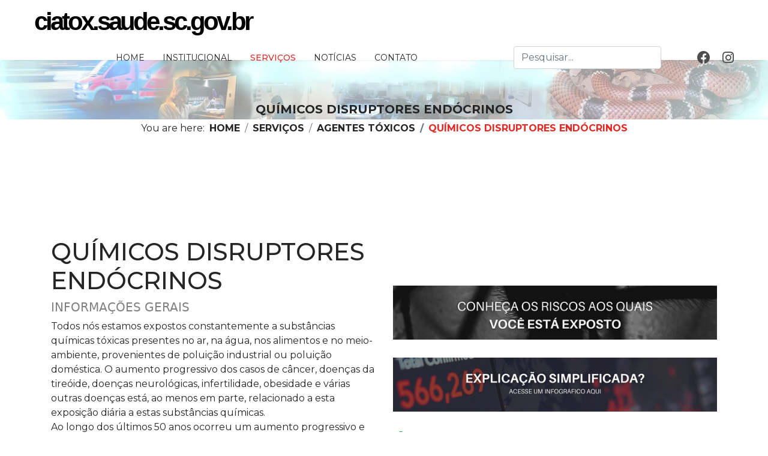

--- FILE ---
content_type: text/html; charset=utf-8
request_url: http://ciatox.sc.gov.br/index.php/servicos/agentes-toxicos/quimicos-disruptores-endocrinos.html
body_size: 81577
content:

<!doctype html>
<html lang="pt-br" dir="ltr">
	<head>
		
			<!-- Google Tag Manager -->
			<script>(function(w,d,s,l,i){w[l]=w[l]||[];w[l].push({'gtm.start':
			new Date().getTime(),event:'gtm.js'});var f=d.getElementsByTagName(s)[0],
			j=d.createElement(s),dl=l!='dataLayer'?'&l='+l:'';j.async=true;j.src=
			'https://www.googletagmanager.com/gtm.js?id='+i+dl;f.parentNode.insertBefore(j,f);
			})(window,document,'script','dataLayer','G-C212TR2KZF');</script>
			<!-- End Google Tag Manager -->
			
		<meta name="viewport" content="width=device-width, initial-scale=1, shrink-to-fit=no">
		<meta charset="utf-8">
	<meta name="generator" content="Helix Ultimate - The Most Popular Joomla! Template Framework.">
	<title>QUÍMICOS DISRUPTORES ENDÓCRINOS - CIATOX</title>
	<link href="/images/logo-fav.png" rel="shortcut icon" type="image/vnd.microsoft.icon">
	<link href="http://ciatox.sc.gov.br/index.php/component/finder/search.opensearch?Itemid=101" rel="search" title="OpenSearch CIATOX" type="application/opensearchdescription+xml">
<link href="/media/vendor/awesomplete/css/awesomplete.css?1.1.5" rel="stylesheet" />
	<link href="/media/vendor/joomla-custom-elements/css/joomla-alert.min.css?0.2.0" rel="stylesheet" />
	<link href="/components/com_sppagebuilder/assets/css/font-awesome-5.min.css?9a4315fd57f703a6ae894dd42ac4b68f" rel="stylesheet" />
	<link href="/components/com_sppagebuilder/assets/css/font-awesome-v4-shims.css?9a4315fd57f703a6ae894dd42ac4b68f" rel="stylesheet" />
	<link href="/components/com_sppagebuilder/assets/css/animate.min.css?9a4315fd57f703a6ae894dd42ac4b68f" rel="stylesheet" />
	<link href="/components/com_sppagebuilder/assets/css/sppagebuilder.css?9a4315fd57f703a6ae894dd42ac4b68f" rel="stylesheet" />
	<link href="/components/com_sppagebuilder/assets/css/magnific-popup.css" rel="stylesheet" />
	<link href="/plugins/system/jce/css/content.css?badb4208be409b1335b815dde676300e" rel="stylesheet" />
	<link href="//fonts.googleapis.com/css?family=Montserrat:100,100i,300,300i,400,400i,500,500i,700,700i,900,900i&amp;subset=cyrillic&amp;display=swap" rel="stylesheet" media="none" onload="media=&quot;all&quot;" />
	<link href="//fonts.googleapis.com/css?family=Montserrat:100,100i,300,300i,400,400i,500,500i,700,700i,900,900i&amp;subset=latin&amp;display=swap" rel="stylesheet" media="none" onload="media=&quot;all&quot;" />
	<link href="/templates/shaper_helixultimate/css/bootstrap.min.css" rel="stylesheet" />
	<link href="/plugins/system/helixultimate/assets/css/system-j4.min.css" rel="stylesheet" />
	<link href="/media/system/css/joomla-fontawesome.min.css?08640d2079d2dc38296d38573994e2c7" rel="stylesheet" />
	<link href="/templates/shaper_helixultimate/css/template.css" rel="stylesheet" />
	<link href="/templates/shaper_helixultimate/css/presets/preset7.css" rel="stylesheet" />
	<link href="/templates/shaper_helixultimate/css/custom.css" rel="stylesheet" />
	<style nonce="MzQ4MzdjNWVlYTRmZmU5MDFkYzE1YjQ2MjZiZjJlMmYwNGIyZGQzYjZjYjFiMWZjYjQ1M2FmZmY0MDQ5NWQ4MmRiZTA1YTVjYWJmMjU2MjYyOTllNmI2YWQ3ZWRjMmUwNWQ1NTIyYTFiNjliMjQ3YWEyYjVjYjA1YmJkNjZhYzA=">.sp-page-builder .page-content #breadcrumb{padding-top:70px;padding-right:0px;padding-bottom:28px;padding-left:0px;margin-top:0px;margin-right:0px;margin-bottom:0px;margin-left:0px;background-image:url(/images/2023/03/16/foto-menus.jpg);background-repeat:no-repeat;background-size:contain;background-attachment:fixed;background-position:0 0;box-shadow:0 0 0 0 #ffffff;}.sp-page-builder .page-content #breadcrumb > .sppb-row-overlay {background-color:rgba(255, 255, 255, 0.59)}.sp-page-builder .page-content #breadcrumb > .sppb-row-overlay {mix-blend-mode:normal;}#column-id-1662055931818{box-shadow:0 0 0 0 #fff;}#sppb-addon-wrapper-1662057269713 {margin:0px 0px 30px 0px;}#sppb-addon-1662057269713 {box-shadow:0 0 0 0 #ffffff;}.sp-page-builder .page-content #section-legislacao{padding-top:50px;padding-right:0px;padding-bottom:50px;padding-left:0px;margin-top:0px;margin-right:0px;margin-bottom:0px;margin-left:0px;box-shadow:0 0 0 0 #ffffff;}@media (min-width:1400px) {#section-legislacao > .sppb-row-container { max-width:1320px;}}#column-id-1663957757086{box-shadow:0 0 0 0 #fff;}.sp-page-builder .page-content #section-id-1666360866301{padding:50px 0px 50px 0px;margin:0px 0px 0px 0px;box-shadow:0 0 0 0 #ffffff;}#column-id-1666360866302{box-shadow:0 0 0 0 #fff;}#sppb-addon-wrapper-1666360866065 {margin:0px 0px 30px 0px;}#sppb-addon-1666360866065 {box-shadow:0 0 0 0 #ffffff;}#sppb-addon-wrapper-1666889209651 {margin:0px 0px 30px 0px;}#sppb-addon-1666889209651 {box-shadow:0 0 0 0 #ffffff;}#sppb-addon-1666889209651 .sppb-empty-space {height:50px;}@media (min-width:768px) and (max-width:991px) {#sppb-addon-1666889209651 .sppb-empty-space {height:30px;}}@media (max-width:767px) {#sppb-addon-1666889209651 .sppb-empty-space {height:20px;}}#sppb-addon-wrapper-1666723677351 {margin:0px 0px 30px 0px;}#sppb-addon-1666723677351 {box-shadow:0 0 0 0 #ffffff;}#sppb-addon-wrapper-1666889209637 {margin:0px 0px 30px 0px;}#sppb-addon-1666889209637 {box-shadow:0 0 0 0 #ffffff;}#sppb-addon-wrapper-1666889209646 {margin:0px 0px 30px 0px;}#sppb-addon-1666889209646 {box-shadow:0 0 0 0 #ffffff;}.sp-page-builder .page-content #section-id-1666889209665{padding-top:50px;padding-right:0px;padding-bottom:50px;padding-left:0px;margin-top:0px;margin-right:0px;margin-bottom:0px;margin-left:0px;background-color:#f9f9f9;box-shadow:0 0 0 0 #ffffff;}#column-id-1666889209664{box-shadow:0 0 0 0 #fff;}#sppb-addon-wrapper-1666889209668 {margin:0px 0px 30px 0px;}#sppb-addon-1666889209668 {box-shadow:0 0 0 0 #ffffff;}#sppb-addon-1666889209668 .sppb-panel-custom .sppb-panel-heading {letter-spacing:0px;}.sp-page-builder .page-content #section-id-1666889209689{padding:50px 0px 50px 0px;margin:0px 0px 0px 0px;box-shadow:0 0 0 0 #ffffff;}#column-id-1666889209690{box-shadow:0 0 0 0 #fff;}#sppb-addon-wrapper-1666889209697 {margin:0px 0px 30px 0px;}#sppb-addon-1666889209697 {box-shadow:0 0 0 0 #ffffff;}#sppb-addon-wrapper-1666889209700 {margin:0px 0px 30px 0px;}#sppb-addon-1666889209700 {box-shadow:0 0 0 0 #ffffff;}.sp-page-builder .page-content #section-id-1666889209706{padding-top:50px;padding-right:0px;padding-bottom:50px;padding-left:0px;margin-top:0px;margin-right:0px;margin-bottom:0px;margin-left:0px;background-color:#f9f9f9;box-shadow:0 0 0 0 #ffffff;}#column-id-1666889209705{box-shadow:0 0 0 0 #fff;}#sppb-addon-wrapper-1666889209709 {margin:0px 0px 30px 0px;}#sppb-addon-1666889209709 {box-shadow:0 0 0 0 #ffffff;}.sp-page-builder .page-content #section-id-1666810584942{padding:50px 0px 50px 0px;margin:0px 0px 0px 0px;box-shadow:0 0 0 0 #ffffff;}#column-id-1666810584943{box-shadow:0 0 0 0 #fff;}#sppb-addon-wrapper-1666810584944 {margin:0px 0px 30px 0px;}#sppb-addon-1666810584944 {box-shadow:0 0 0 0 #ffffff;}#column-id-1666810584945{box-shadow:0 0 0 0 #fff;}#sppb-addon-wrapper-1666810584946 {margin:0px 0px 30px 0px;}#sppb-addon-1666810584946 {box-shadow:0 0 0 0 #ffffff;}.sp-page-builder .page-content #section-ouvidoria-ses{padding-top:0px;padding-right:0px;padding-bottom:0px;padding-left:0px;margin-top:0px;margin-right:0px;margin-bottom:0px;margin-left:0px;box-shadow:0 0 0 0 #ffffff;}@media (min-width:1400px) {#section-ouvidoria-ses > .sppb-row-container { max-width:1320px;}}#column-id-1663957757090{box-shadow:0 0 0 0 #fff;}#sppb-addon-wrapper-1663957757091 {margin:px px px px;}#sppb-addon-1663957757091 {box-shadow:0 0 0 0 #ffffff;}.sp-page-builder .page-content #section-footer-head{margin-top:95px;background-color:#8cb416;box-shadow:0 0 0 0 #ffffff;}#column-id-1663957757093{box-shadow:0 0 0 0 #fff;}#sppb-addon-wrapper-1663957757094 {margin:px px px px;}#sppb-addon-1663957757094 {box-shadow:0 0 0 0 #ffffff;}.sp-page-builder .page-content #section-footer{padding-top:50px;padding-right:0;padding-bottom:80px;padding-left:0;margin-top:0px;margin-right:0px;margin-bottom:0px;margin-left:0px;background-color:#fcfcfc;box-shadow:0 0 0 0 #ffffff;}#column-id-1663957757096{box-shadow:0 0 0 0 #fff;}#sppb-addon-wrapper-1663957757097 {margin:px px px px;}#sppb-addon-1663957757097 {box-shadow:0 0 0 0 #ffffff;}</style>
	<style nonce="MzQ4MzdjNWVlYTRmZmU5MDFkYzE1YjQ2MjZiZjJlMmYwNGIyZGQzYjZjYjFiMWZjYjQ1M2FmZmY0MDQ5NWQ4MmRiZTA1YTVjYWJmMjU2MjYyOTllNmI2YWQ3ZWRjMmUwNWQ1NTIyYTFiNjliMjQ3YWEyYjVjYjA1YmJkNjZhYzA=">body{font-family: 'Montserrat', sans-serif;text-decoration: none;}
</style>
	<style nonce="MzQ4MzdjNWVlYTRmZmU5MDFkYzE1YjQ2MjZiZjJlMmYwNGIyZGQzYjZjYjFiMWZjYjQ1M2FmZmY0MDQ5NWQ4MmRiZTA1YTVjYWJmMjU2MjYyOTllNmI2YWQ3ZWRjMmUwNWQ1NTIyYTFiNjliMjQ3YWEyYjVjYjA1YmJkNjZhYzA=">.sp-megamenu-parent > li > a, .sp-megamenu-parent > li > span, .sp-megamenu-parent .sp-dropdown li.sp-menu-item > a{font-family: 'Montserrat', sans-serif;text-decoration: none;}
</style>
<script src="/media/vendor/jquery/js/jquery.min.js?3.6.0"></script>
	<script src="/media/legacy/js/jquery-noconflict.min.js?04499b98c0305b16b373dff09fe79d1290976288"></script>
	<script src="/components/com_sppagebuilder/assets/js/jquery.min.js?08640d2079d2dc38296d38573994e2c7"></script>
	<script type="application/json" class="joomla-script-options new" nonce="MzQ4MzdjNWVlYTRmZmU5MDFkYzE1YjQ2MjZiZjJlMmYwNGIyZGQzYjZjYjFiMWZjYjQ1M2FmZmY0MDQ5NWQ4MmRiZTA1YTVjYWJmMjU2MjYyOTllNmI2YWQ3ZWRjMmUwNWQ1NTIyYTFiNjliMjQ3YWEyYjVjYjA1YmJkNjZhYzA=">{"csrf.token":"1252b7bfa3cfa3864c0cd82b8c218ba8","data":{"breakpoints":{"tablet":991,"mobile":480},"header":{"stickyOffset":"100"}},"joomla.jtext":{"MOD_FINDER_SEARCH_VALUE":"Pesquisar...","ERROR":"Erro","MESSAGE":"Mensagem","NOTICE":"Aviso","WARNING":"Aten\u00e7\u00e3o","JCLOSE":"Fechar","JOK":"OK","JOPEN":"Abrir"},"finder-search":{"url":"\/index.php\/component\/finder\/?task=suggestions.suggest&format=json&tmpl=component&Itemid=101"},"system.paths":{"root":"","rootFull":"http:\/\/ciatox.sc.gov.br\/","base":"","baseFull":"http:\/\/ciatox.sc.gov.br\/"}}</script>
	<script src="/media/system/js/core.min.js?17121a112ecec3d656efe5c5f493429c9acf2179"></script>
	<script src="/media/vendor/bootstrap/js/bootstrap-es5.min.js?5.1.3" nomodule defer></script>
	<script src="/media/system/js/showon-es5.min.js?4773265a19291954f19755d6f2ade3ca7ed9022f" defer nomodule></script>
	<script src="/media/com_finder/js/finder-es5.min.js?bad573eb3c559a3e1070529bf0ccb8d8745ba5f3" nomodule defer></script>
	<script src="/media/system/js/messages-es5.min.js?70b6651d6deab46dc8a25f03338f66f540cc62e2" nomodule defer></script>
	<script src="/media/vendor/bootstrap/js/alert.min.js?5.1.3" type="module"></script>
	<script src="/media/vendor/bootstrap/js/button.min.js?5.1.3" type="module"></script>
	<script src="/media/vendor/bootstrap/js/carousel.min.js?5.1.3" type="module"></script>
	<script src="/media/vendor/bootstrap/js/collapse.min.js?5.1.3" type="module"></script>
	<script src="/media/vendor/bootstrap/js/dropdown.min.js?5.1.3" type="module"></script>
	<script src="/media/vendor/bootstrap/js/modal.min.js?5.1.3" type="module"></script>
	<script src="/media/vendor/bootstrap/js/offcanvas.min.js?5.1.3" type="module"></script>
	<script src="/media/vendor/bootstrap/js/popover.min.js?5.1.3" type="module"></script>
	<script src="/media/vendor/bootstrap/js/scrollspy.min.js?5.1.3" type="module"></script>
	<script src="/media/vendor/bootstrap/js/tab.min.js?5.1.3" type="module"></script>
	<script src="/media/vendor/bootstrap/js/toast.min.js?5.1.3" type="module"></script>
	<script src="/media/system/js/showon.min.js?bfc733e48a923aaffb3d959cd04f176bad7d7d52" type="module"></script>
	<script src="/media/vendor/awesomplete/js/awesomplete.min.js?1.1.5" defer></script>
	<script src="/media/com_finder/js/finder.min.js?29fe670bb180ec95c613a0e6aa6df738d9de97d4" type="module"></script>
	<script src="/media/system/js/messages.min.js?7425e8d1cb9e4f061d5e30271d6d99b085344117" type="module"></script>
	<script src="/components/com_sppagebuilder/assets/js/jquery.parallax.js?9a4315fd57f703a6ae894dd42ac4b68f"></script>
	<script src="/components/com_sppagebuilder/assets/js/sppagebuilder.js?9a4315fd57f703a6ae894dd42ac4b68f" defer></script>
	<script src="/components/com_sppagebuilder/assets/js/jquery.magnific-popup.min.js"></script>
	<script src="/templates/shaper_helixultimate/js/bootstrap.bundle.min.js"></script>
	<script src="/templates/shaper_helixultimate/js/main.js"></script>
	<script src="/templates/shaper_helixultimate/js/lazysizes.min.js"></script>
	<script nonce="MzQ4MzdjNWVlYTRmZmU5MDFkYzE1YjQ2MjZiZjJlMmYwNGIyZGQzYjZjYjFiMWZjYjQ1M2FmZmY0MDQ5NWQ4MmRiZTA1YTVjYWJmMjU2MjYyOTllNmI2YWQ3ZWRjMmUwNWQ1NTIyYTFiNjliMjQ3YWEyYjVjYjA1YmJkNjZhYzA=">;(function ($) {
	$.ajaxSetup({
		headers: {
			'X-CSRF-Token': Joomla.getOptions('csrf.token')
		}
	});
})(jQuery);</script>
	<script nonce="MzQ4MzdjNWVlYTRmZmU5MDFkYzE1YjQ2MjZiZjJlMmYwNGIyZGQzYjZjYjFiMWZjYjQ1M2FmZmY0MDQ5NWQ4MmRiZTA1YTVjYWJmMjU2MjYyOTllNmI2YWQ3ZWRjMmUwNWQ1NTIyYTFiNjliMjQ3YWEyYjVjYjA1YmJkNjZhYzA=">jQuery(document).ready(function($){'use strict';
				if('hide' === 'hide') {
					$( '#sppb-addon-1666889209668' + ' .sppb-addon-accordion .sppb-panel-heading').removeClass('active');
				} else {
					$( '#sppb-addon-1666889209668' + ' .sppb-addon-accordion .sppb-panel-heading').addClass('active');
				}
				$( '#sppb-addon-1666889209668' + ' .sppb-addon-accordion .sppb-panel-collapse').hide();
			});</script>
	<script nonce="MzQ4MzdjNWVlYTRmZmU5MDFkYzE1YjQ2MjZiZjJlMmYwNGIyZGQzYjZjYjFiMWZjYjQ1M2FmZmY0MDQ5NWQ4MmRiZTA1YTVjYWJmMjU2MjYyOTllNmI2YWQ3ZWRjMmUwNWQ1NTIyYTFiNjliMjQ3YWEyYjVjYjA1YmJkNjZhYzA=">template="shaper_helixultimate";</script>
	<meta property="og:title" content="QUÍMICOS DISRUPTORES ENDÓCRINOS" />
	<meta property="og:type" content="website" />
	<meta property="og:url" content="http://ciatox.sc.gov.br/index.php/servicos/agentes-toxicos/quimicos-disruptores-endocrinos.html" />
	<meta property="og:site_name" content="CIATOX" />
	<meta name="twitter:card" content="summary" />
	<meta name="twitter:site" content="CIATOX" />
<!-- Google tag (gtag.js) -->
<script async src="https://www.googletagmanager.com/gtag/js?id=G-C212TR2KZF"></script>
<script>
  window.dataLayer = window.dataLayer || [];
  function gtag(){dataLayer.push(arguments);}
  gtag('js', new Date());

  gtag('config', 'G-C212TR2KZF');
</script>

		<!-- Google tag (gtag.js) -->
		<script async src="https://www.googletagmanager.com/gtag/js?id=G-C212TR2KZF"></script>
		<script>
			window.dataLayer = window.dataLayer || [];
			function gtag(){dataLayer.push(arguments);}
			gtag('js', new Date());

			gtag('config', 'G-C212TR2KZF');
		</script>
		<script type="module" src="https://unpkg.com/ionicons@5.5.2/dist/ionicons/ionicons.esm.js"> </script> 
		<script nomodule src="https://unpkg.com/ionicons@5.5.2/dist/ionicons/ionicons.js"> </script>
	</head>
	<body class="site helix-ultimate hu com-sppagebuilder view-page layout-default task-none itemid-193 pt-br ltr sticky-header layout-fluid offcanvas-init offcanvs-position-right">

		
					<div class="sp-pre-loader">
				<div class='sp-loader-circle'></div>			</div>
		
		<div class="body-wrapper">
			<div class="body-innerwrapper">
				
	<div class="sticky-header-placeholder"></div>
<header id="sp-header" class="full-header full-header-center">
	<div class="container-fluid">
		<div class="container-inner">
			<div class="row align-items-center">
				<!-- Logo -->
				<div id="sp-logo" class="col-auto">
					<div class="sp-column">
													
							<span class="logo"><a href="/">ciatox.saude.sc.gov.br</a></span>											</div>
				</div>

				<!-- Menu -->
				<div id="sp-menu" class="menu-with-social menu-center col-auto flex-auto">
					<div class="sp-column d-flex justify-content-between align-items-center">
						<div class="menu-with-offcanvas d-flex justify-content-between align-items-center flex-auto">
							<nav class="sp-megamenu-wrapper d-flex" role="navigation"><a id="offcanvas-toggler" aria-label="Menu" class="offcanvas-toggler-right d-flex d-lg-none" href="#"><div class="burger-icon" aria-hidden="true"><span></span><span></span><span></span></div></a><ul class="sp-megamenu-parent menu-animation-fade-up d-none d-lg-block"><li class="sp-menu-item"><a   href="/index.php" >HOME</a></li><li class="sp-menu-item"><a   href="/index.php/institucional.html" >INSTITUCIONAL</a></li><li class="sp-menu-item active"><a   href="/index.php/servicos.html" >SERVIÇOS</a></li><li class="sp-menu-item"></li><li class="sp-menu-item"></li><li class="sp-menu-item"></li><li class="sp-menu-item"><a   href="/index.php/noticias.html" >NOTÍCIAS</a></li><li class="sp-menu-item"><a   href="/index.php/contato.html" >CONTATO</a></li></ul></nav>							
						</div>

						<!-- Related Modules -->
						<div class="d-none d-lg-flex header-modules align-items-center">
															<div class="sp-module "><div class="sp-module-content">
<form class="mod-finder js-finder-searchform form-search" action="/index.php/component/finder/search.html?Itemid=101" method="get" role="search">
	<label for="mod-finder-searchword0" class="visually-hidden finder">Busca</label><input type="text" name="q" id="mod-finder-searchword0" class="js-finder-search-query form-control" value="" placeholder="Pesquisar...">
			<input type="hidden" name="Itemid" value="101"></form>
</div></div>								
													</div>

						<!-- Social icons -->
						<div class="social-wrap no-border d-flex align-items-center">
							<ul class="social-icons"><li class="social-icon-facebook"><a target="_blank" rel="noopener noreferrer" href="https://www.facebook.com/ciatoxsc/" aria-label="Facebook"><span class="fab fa-facebook" aria-hidden="true"></span></a></li><li class="social-icon-instagram"><a target="_blank" rel="noopener noreferrer" href="https://www.instagram.com/ciatox_sc/" aria-label="Instagram"><span class="fab fa-instagram" aria-hidden="true"></span></a></li></ul>						</div>

						<!-- if offcanvas position right -->
													<a id="offcanvas-toggler"  aria-label="Menu" title="Menu"  class="mega offcanvas-toggler-secondary offcanvas-toggler-right d-flex align-items-center" href="#">
							<div class="burger-icon"><span></span><span></span><span></span></div>
							</a>
											</div>
				</div>

			</div>
		</div>
	</div>
</header>				
<section id="sp-section-1" >

				
	
<div class="row">
	<div id="sp-title" class="col-lg-12 "><div class="sp-column "></div></div></div>
				
</section>
<section id="sp-main-body" >

				
	
<div class="row">
	
<main id="sp-component" class="col-lg-12 ">
	<div class="sp-column ">
		<div id="system-message-container" aria-live="polite">
	</div>


		
		<div id="sp-page-builder" class="sp-page-builder  page-71">

	
	<div class="page-content">
				<section id="breadcrumb" class="sppb-section breadcrumb" ><div class="sppb-row-overlay"></div><div class="sppb-row-container"><div class="sppb-row"><div class="sppb-col-md-12" id="column-wrap-id-1662055931818"><div id="column-id-1662055931818" class="sppb-column" ><div class="sppb-column-addons"><div id="sppb-addon-wrapper-1662057269713" class="sppb-addon-wrapper"><div id="sppb-addon-1662057269713" class="clearfix "     ><div class="sppb-addon sppb-addon-module "><div class="sppb-addon-content"><h3 class="sppb-addon-title">QUÍMICOS DISRUPTORES ENDÓCRINOS</h3><div class="sp-module "><div class="sp-module-content">    <ol itemscope itemtype="https://schema.org/BreadcrumbList" class="mod-breadcrumbs breadcrumb" >
            <li class="mod-breadcrumbs__here float-left">
            You are here: &#160;
        </li>
        
                <li itemprop="itemListElement" itemscope itemtype="https://schema.org/ListItem" class="mod-breadcrumbs__item breadcrumb-item">
                <a itemprop="item" href="/index.php" class="pathway"><span itemprop="name">HOME</span></a>                <meta itemprop="position" content="1">
            </li>
                    <li itemprop="itemListElement" itemscope itemtype="https://schema.org/ListItem" class="mod-breadcrumbs__item breadcrumb-item">
                <a itemprop="item" href="/index.php/servicos.html" class="pathway"><span itemprop="name">SERVIÇOS</span></a>                <meta itemprop="position" content="2">
            </li>
                    <li itemprop="itemListElement" itemscope itemtype="https://schema.org/ListItem" class="mod-breadcrumbs__item breadcrumb-item">
                <a itemprop="item" href="/index.php/servicos/agentes-toxicos.html" class="pathway"><span itemprop="name">AGENTES TÓXICOS</span></a>                <meta itemprop="position" content="3">
            </li>
                    <li itemprop="itemListElement" itemscope itemtype="https://schema.org/ListItem" class="mod-breadcrumbs__item active breadcrumb-item">
                <span itemprop="name">QUÍMICOS DISRUPTORES ENDÓCRINOS</span>                <meta itemprop="position" content="4">
            </li>
        </ol></div></div></div></div></div></div></div></div></div></div></div></section><section id="section-legislacao" class="sppb-section section-legislacao" ><div class="sppb-row-container"><div class="sppb-row"><div class="sppb-col-md-12" id="column-wrap-id-1663957757086"><div id="column-id-1663957757086" class="sppb-column" ><div class="sppb-column-addons"><div id="section-id-1666360866301" class="sppb-section" ><div class="sppb-container-inner"><div class="sppb-row"><div class="sppb-col-md-6" id="column-wrap-id-1666360866302"><div id="column-id-1666360866302" class="sppb-column" ><div class="sppb-column-addons"><div id="sppb-addon-wrapper-1666360866065" class="sppb-addon-wrapper"><div id="sppb-addon-1666360866065" class="clearfix "     ><div class="sppb-addon sppb-addon-text-block  "><div class="sppb-addon-content"><h1 class="titulo_agente">QUÍMICOS DISRUPTORES ENDÓCRINOS</h1>
<h5><span style="font-family: var(--bs-body-font-family); text-align: var(--bs-body-text-align); caret-color: auto;"><span style="color: #808080;">INFORMAÇÕES GERAIS</span></span><span style="font-family: var(--bs-body-font-family); font-size: var(--bs-body-font-size); font-weight: var(--bs-body-font-weight); text-align: var(--bs-body-text-align); caret-color: auto;"></span></h5>
<p>Todos nós estamos expostos constantemente a substâncias químicas tóxicas presentes no ar, na água, nos alimentos e no meio-ambiente, provenientes de poluição industrial ou poluição doméstica. O aumento progressivo dos casos de câncer, doenças da tireóide, doenças neurológicas, infertilidade, obesidade e várias outras doenças está, ao menos em parte, relacionado a esta exposição diária a estas substâncias químicas.<br />Ao longo dos últimos 50 anos ocorreu um aumento progressivo e em larga escala da produção destas substancias, que incluiem mais de 900 ingredientes ativos entre os pesticidas, mais de 3.000 aditivos alimentares e mais de 5.000 produtos químicos em medicamentos e cosméticos.</p></div></div></div></div></div></div></div><div class="sppb-col-md-6" id="column-wrap-id-1666360866307"><div id="column-id-1666360866307" class="sppb-column" ><div class="sppb-column-addons"><div id="sppb-addon-wrapper-1666889209651" class="sppb-addon-wrapper"><div id="sppb-addon-1666889209651" class="clearfix "     ><div class="sppb-empty-space  clearfix"></div></div></div><div id="sppb-addon-wrapper-1666723677351" class="sppb-addon-wrapper"><div id="sppb-addon-1666723677351" class="clearfix "     ><div class="sppb-addon sppb-addon-single-image sppb-text-center "><div class="sppb-addon-content"><div class="sppb-addon-single-image-container"><a  href="/index.php/servicos/material-educativo/locais-de-risco-no-ambiente-domestico.html"><img class="sppb-img-responsive lazyload" data-src="http://ciatox.sc.gov.br//images/2022/10/25/_con.png"  alt="Image" title=""   /></a></div></div></div></div></div><div id="sppb-addon-wrapper-1666889209637" class="sppb-addon-wrapper"><div id="sppb-addon-1666889209637" class="clearfix "     ><div class="sppb-addon sppb-addon-single-image sppb-text-center "><div class="sppb-addon-content"><div class="sppb-addon-single-image-container"><a  href="https://ciatox.saude.sc.gov.br/index.php/quimicos-disruptores.html?view=category&download=26:infografico-quimicos-disruptores&id=7:quimicos-disruptores"><img class="sppb-img-responsive lazyload" data-src="http://ciatox.sc.gov.br//images/2022/10/27/_con.png"  alt="Image" title=""   /></a></div></div></div></div></div><div id="sppb-addon-wrapper-1666889209646" class="sppb-addon-wrapper"><div id="sppb-addon-1666889209646" class="clearfix "     ><div class="sppb-addon sppb-addon-text-block  "><div class="sppb-addon-content"><p><a href="https://jornal.usp.br/ciencias/ciencias-da-saude/criancas-brasileiras-estao-expostas-a-moleculas-que-mudam-equilibrio-hormonal/" target="_blank" rel="noopener"><i class="fas fa-external-link-alt"></i>&nbsp;Crianças brasileiras estão expostas a moléculas que mudam equilíbrio hormonal</a></p></div></div></div></div></div></div></div></div></div></div></div></div></div></div></div></section><section id="section-id-1666889209665" class="sppb-section" ><div class="sppb-row-container"><div class="sppb-row"><div class="sppb-col-md-12" id="column-wrap-id-1666889209664"><div id="column-id-1666889209664" class="sppb-column" ><div class="sppb-column-addons"><div id="sppb-addon-wrapper-1666889209668" class="sppb-addon-wrapper"><div id="sppb-addon-1666889209668" class="clearfix "     ><div class="sppb-addon sppb-addon-accordion "><div class="sppb-addon-content"><div class="sppb-panel-group"><div class="sppb-panel sppb-panel-default"><div class="sppb-panel-heading active " id="sppb-ac-heading-1666889209668-key-0" aria-expanded="true" aria-controls="sppb-ac-content-1666889209668-key-0"><span class="sppb-panel-title" aria-label="O que são ?">O que são ?</span><span class="sppb-toggle-direction" aria-label="Toggle Direction Icon 1"><i class="fa fa-chevron-right" aria-hidden="true"></i></span></div><div id="sppb-ac-content-1666889209668-key-0" class="sppb-panel-collapse" aria-labelledby="sppb-ac-heading-1666889209668-key-0"><div class="sppb-panel-body"><div id="sppb-addon-wrapper-1666889208" class="sppb-addon-wrapper"><div id="sppb-addon-1666889208" class="clearfix "     ><div class="sppb-addon sppb-addon-text-block  "><div class="sppb-addon-content"><p>Disruptores endócrinos são&nbsp;<strong>substâncias químicas presentes no ambiente que alteram a função do sistema endócrino</strong>,</p>
<p>interferindo nas ações hormonais, causando efeitos adversos à saúde. Estamos expostos a estas substâncias desde o útero até o final da vida, pois as mesmas&nbsp;<strong>estão presentes em uma grande variedade de produtos de uso diário como alimentos, garrafas plásticas, enlatados, detergentes, cosméticos, brinquedos, protetores solares e agrotóxicos</strong>. Em contato com a nossa comida ou água, nossa pele, ou no ar que respiramos,&nbsp;<strong>estas substâncias são absorvidas pelo nosso organismo e passam a afetar não só o indivíduo exposto, mas também seus descendentes</strong>.</p></div></div></div></div></div></div></div><div class="sppb-panel sppb-panel-default"><div class="sppb-panel-heading " id="sppb-ac-heading-1666889209668-key-1" aria-expanded="false" aria-controls="sppb-ac-content-1666889209668-key-1"><span class="sppb-panel-title" aria-label="Porque são tão perigosos ?">Porque são tão perigosos ?</span><span class="sppb-toggle-direction" aria-label="Toggle Direction Icon 2"><i class="fa fa-chevron-right" aria-hidden="true"></i></span></div><div id="sppb-ac-content-1666889209668-key-1" class="sppb-panel-collapse" style="display: none;" aria-labelledby="sppb-ac-heading-1666889209668-key-1"><div class="sppb-panel-body"><div id="sppb-addon-wrapper-1666890356527" class="sppb-addon-wrapper"><div id="sppb-addon-1666890356527" class="clearfix "     ><div class="sppb-addon sppb-addon-text-block  "><div class="sppb-addon-content"><p>O desenvolvimento do nosso corpo é um processo unidirecional que depende de eventos finamente regulados e temporalmente coordenados a nível celular, bioquímico e molecular, que resultam em um organismo saudável.&nbsp;<strong>A exposição a substâncias químicas ambientais pode provocar alterações funcionais</strong>&nbsp;que desviam a trajetória deste intrincado processo de desenvolvimento, causando alterações fenotípicas permanentes, assim como alterações epigenéticas com efeitos trans geracionais (transmitido aos descendentes).</p>
<p><img data-src="http://ciatox.sc.gov.br/images/2022/1-Sistema-endocrino.jpg" alt="1 Sistema endocrino" width="300" height="172" style="margin: 20px; float: left;"  class="lazyload" /><br style="clear: right;" /></p>
<p><strong>Os disruptores endócrinos podem interferir com as funções endócrinas tanto ativando ou inativando diretamente receptores alvo endócrinos, quanto desregulando a síntese de hormônios ou seu controle local através da inibição ou ativação de suas enzimas metabolizadoras.</strong></p>
<p>&nbsp;</p>
<section class="av_textblock_section" itemscope="itemscope" itemtype="https://schema.org/CreativeWork">
<div class="avia_textblock" itemprop="text">
<p>Os períodos de maior vulnerabilidade do nosso organismo são a gestação, a infância e a adolescência, pois são períodos de aceleradas modificações em órgãos e sistemas endócrino-dependentes. Durante estas janelas críticas do desenvolvimento, os sinais hormonais provocam alterações celulares a nível molecular (expressão gênica e/ou epigenética) que determinam ou modificam a organização funcional dos tecidos. Tanto a exposição a disruptores endócrinos nestes períodos de maior vulnerabilidade, quanto a exposição prolongada ao longo da vida estão relacionados às várias doenças secundárias à interferência hormonal.</p>
<p>Os hormônios exercem suas ações em concentrações muito baixas, com receptores de alta afinidade. Ou seja, efeitos biológicos importantes e irreversíveis podem ser deflagrados com a ligação de hormônios em concentrações muito baixas aos seus receptores, exibindo um padrão de curva dose-resposta não-linear. Da mesma maneira, os químicos disruptores endócrinos (QDEs) exibem efeitos de muito baixa-dose, com dose-resposta não monotônica, fazendo com que o efeito tóxico do contato com estas substâncias dependa muito mais da época da exposição do que da concentração da substância química. Concentrações muito baixas de QDEs podem se somar à concentração de hormônios endógenos, produzindo um efeito muito maior do que o previsível baseado apenas na sua habilidade de se ligar ao receptor em um sistema isolado. Além disso, a presença destas substâncias químicas pode alterar a expressão de receptores hormonais, afetando várias características da curva dose-resposta e consequentemente modificando o efeito biológico.</p>
</div>
</section>
<section class="av_textblock_section" itemscope="itemscope" itemtype="https://schema.org/CreativeWork">
<div class="avia_textblock" itemprop="text">
<p>Estas características tornam a sensibilidade individual aos QDEs muito variável, dificultando a identificação e avaliação de risco adequadas em relação aos inúmeros químicos aos quais estamos expostos. Outro fator complicador na avaliação de risco é o fato de que os efeitos da disrupção endócrina muitas vezes só são observados anos ou décadas após a exposição, que ocorreu durante os períodos críticos do desenvolvimento. Ou seja, o tempo de latência entre a exposição e o efeito é em geral muito longo. Além disso, das dezenas de milhares de produtos químicos em uso atualmente no mercado mundial, apenas ao redor de 2.500 foram avaliados em relação a possíveis efeitos à saúde.</p>
</div>
</section></div></div></div></div></div></div></div><div class="sppb-panel sppb-panel-default"><div class="sppb-panel-heading " id="sppb-ac-heading-1666889209668-key-2" aria-expanded="false" aria-controls="sppb-ac-content-1666889209668-key-2"><span class="sppb-panel-title" aria-label="Como entramos em contado com estas substâncias químicas?">Como entramos em contado com estas substâncias químicas?</span><span class="sppb-toggle-direction" aria-label="Toggle Direction Icon 3"><i class="fa fa-chevron-right" aria-hidden="true"></i></span></div><div id="sppb-ac-content-1666889209668-key-2" class="sppb-panel-collapse" style="display: none;" aria-labelledby="sppb-ac-heading-1666889209668-key-2"><div class="sppb-panel-body"><div id="sppb-addon-wrapper-1666890969128" class="sppb-addon-wrapper"><div id="sppb-addon-1666890969128" class="clearfix "     ><div class="sppb-addon sppb-addon-text-block  "><div class="sppb-addon-content"><p>Os químicos disruptores endócrinos migram para o ar, para a água e os alimentos devido a derramamentos acidentais, poluição, lixiviação a partir dos invólucros dos alimentos ou água, volatilização (aerolização), contaminação dos alimentos pela aplicação na agricultura, distribuição lipofílica para o leite a partir das reservas corporais, etc.<strong>&nbsp;A aplicação na pele de loções, protetores solares, sabonetes e outras misturas contendo QDEs (Químicos Desruptores Endócrinos) provoca a absorção dérmica</strong>. O contato ocupacional com estes químicos engloba múltiplas vias de exposição a concentrações mais altas do que às que o cidadão comum é exposto.</p></div></div></div></div></div></div></div><div class="sppb-panel sppb-panel-default"><div class="sppb-panel-heading " id="sppb-ac-heading-1666889209668-key-3" aria-expanded="false" aria-controls="sppb-ac-content-1666889209668-key-3"><span class="sppb-panel-title" aria-label="Quais são os mais comuns?">Quais são os mais comuns?</span><span class="sppb-toggle-direction" aria-label="Toggle Direction Icon 4"><i class="fa fa-chevron-right" aria-hidden="true"></i></span></div><div id="sppb-ac-content-1666889209668-key-3" class="sppb-panel-collapse" style="display: none;" aria-labelledby="sppb-ac-heading-1666889209668-key-3"><div class="sppb-panel-body"><div id="sppb-addon-wrapper-1666890985748" class="sppb-addon-wrapper"><div id="sppb-addon-1666890985748" class="clearfix "     ><div class="sppb-addon sppb-addon-text-block  "><div class="sppb-addon-content"><p>As substâncias químicas sintéticas que causam disrupção endócrina são categorizadas genericamente em poluentes de vida curta, que são onipresentes no ambiente, e poluentes orgânicos persistentes (POPs). Os poluentes de vida curta incluem os Ftalatos e o Bisfenol A, presentes em larga escala nos plásticos. Os POPs incluem os agrotóxicos organoclorados (DDT e DDE), subprodutos industriais como as dioxinas, e retardadores de chamas como os éteres de difenila polibromados (PBDE do&nbsp;<a href="https://pt.wikipedia.org/wiki/L%C3%ADngua_inglesa">inglês</a><em>&nbsp;polybrominated diphenyl ethers</em>).</p></div></div></div></div></div></div></div><div class="sppb-panel sppb-panel-default"><div class="sppb-panel-heading " id="sppb-ac-heading-1666889209668-key-4" aria-expanded="false" aria-controls="sppb-ac-content-1666889209668-key-4"><span class="sppb-panel-title" aria-label="Onde estão presentes os químicos desruptores endócrinos?">Onde estão presentes os químicos desruptores endócrinos?</span><span class="sppb-toggle-direction" aria-label="Toggle Direction Icon 5"><i class="fa fa-chevron-right" aria-hidden="true"></i></span></div><div id="sppb-ac-content-1666889209668-key-4" class="sppb-panel-collapse" style="display: none;" aria-labelledby="sppb-ac-heading-1666889209668-key-4"><div class="sppb-panel-body"><div id="sppb-addon-wrapper-1666891040305" class="sppb-addon-wrapper"><div id="sppb-addon-1666891040305" class="clearfix "     ><div class="sppb-addon sppb-addon-text-block  "><div class="sppb-addon-content"><h4 id="bisfenois">1. Bisfenóis</h4>
<p><img data-src="http://ciatox.sc.gov.br/images/2022/3-Bisphenol-A.jpg" alt="3 Bisphenol A" width="322" height="180" style="margin-top: 20px; margin-right: 20px; float: left;"  class="lazyload" />O Bisfenol A (BPA) é atualmente uma das&nbsp;substâncias químicas mais comercializadas no mundo, utilizado principalmente na fabricação de policarbonato e resina epóxi. Foi identificado em 1934 como uma das primeiras substâncias sintéticas capazes de mimetizar a ação do hormônio sexual feminino, o estrogênio. Seu uso medicinal foi substituído pelo Dietilstilbestrol (DES), descoberto pelo mesmo grupo de cientistas em 1938. O estrogênio sintético DES era muito mais potente que o BPA, e foi utilizado de forma terapêutica, com graves efeitos colaterais.</p>
<p>Inadequado para a indústria farmacêutica, o BPA foi comercializado como químico industrial. Em 1957 foi polimerizado com o gás fosgênio, resultando no que é conhecido hoje como policarbonato, o que desencadeou a revolução dos plásticos, modificando a vida de pessoas ao redor de todo o mundo. Devido a algumas de suas propriedades, como a resistência ao calor e a elasticidade, sua produção anual supera a de qualquer outro químico, com projeção de crescimento futuro. Duas de cada três toneladas de BPA são utilizadas na produção de policarbonato. Este plástico resistente e transparente é cada vez mais utilizado em produtos manufaturados e pode ser identificado pelo código de reciclagem 07 ou as letras PC dentro de um triângulo.</p>
<table style="border: 1px solid #000000;" cellspacing="0" cellpadding="2">
<tbody>
<tr>
<td><strong>As ligações químicas entre o policarbonato, as resinas epoxi e o BPA não são covalentes (portanto instáveis, fracas), fazendo com que o BPA seja transferido para os alimentos, a água ou a pele em contato com ele. Este processo de lixiviação é potencializado pelo tempo de contato, envelhecimento do material, em condições alcalinas e de aquecimento.</strong></td>
</tr>
</tbody>
</table>
<p>&nbsp;</p>
<p>O policarbonato é a principal mas não a única fonte de BPA. Ele também lixivia a partir de selantes dentários, do revestimento interno de latas contendo alimentos, e em concentrações relativamente altas de equipamentos médicos utilizados em terapia intensiva. O BPA se tornou onipresente no ambiente, encontrado em múltiplas matrizes como o ar e a poeira doméstica, alimentos sólidos, alimentos líquidos e água potável, fazendo com que 93% dos americanos tenham níveis detectáveis de BPA na urina segundo alguns estudos.</p>
<p>A população geral, incluindo as mulheres grávidas, pode ser exposta ao BPA a partir da dieta, através dos alimentos e água, e de fontes não alimentares, como poeira, ar, papel térmico, cosméticos, brinquedos, etc. Estudos de exposição ao BPA indicam que a dieta é a principal fonte de exposição em todas as populações, e que os alimentos enlatados e as bebidas consumidas a partir de garrafas de policarbonato são as principais fontes alimentares. Modificações dietéticas eliminando alimentos enlatados e empacotados demonstram reduções rápidas dos níveis urinários de BPA. As crianças e os adolescentes são os grupos mais expostos na população geral. As&nbsp;crianças pequenas têm a maior taxa de ingestão diária deste químico, e as concentrações internas de BPA livre toxicologicamente ativo podem ser muito mais altas que nos adultos, devido à sua diferente capacidade de metabolização.</p>
<p><strong>O papel térmico utilizado em recibos de compras, máquinas de cartão de crédito, ingressos de cinema, cartão de embarque de companhias aéreas, dentre outros, contém altas concentrações de BPA livre</strong>, mais disponível para exposição humana do que o ligado ao policarbonato ou à resina epóxi. Através do contato com a pele seca, aproximadamente 1mcg de BPA é transferido aos dedos indicador e médio segundo estudos recentes. Se os dedos estiverem úmidos ou engordurados, a quantidade de BPA transferida é aproximadamente 10 vezes maior. Além da absorção dérmica, pode haver a ingestão de BPA a partir de resíduos das mãos.</p>
<p>Tabela 1. Fontes e vias de exposição humana ao BPA</p>
<table border="1" dir="ltr" style="border: 1px solid #000000; float: left;" rules="all">
<tbody>
<tr style="border: 1px solid #000000;">
<td><b>Produto</b></td>
<td><b>Via de exposição</b></td>
<td><b>Comentários</b></td>
</tr>
<tr style="border: 1px solid #000000;">
<td>Alimentos enlatados</td>
<td>Ingestão</td>
<td>O revestimento interno da maioria das latas de alimentos contém resina epóxi. O aquecimento para a esterilização dos alimentos potencializa a lixiviação.</td>
</tr>
<tr style="border: 1px solid #000000;">
<td>Garrafas de água e mamadeiras de policarbonato</td>
<td>Ingestão</td>
<td>A lixiviação de BPA aumenta com o aquecimento, a lavagem repetida dos recipientes e coforme a acidez do conteúdo.</td>
</tr>
<tr style="border: 1px solid #000000;">
<td>Embalagens de alimentos ou bebidas, tampas de garrafas</td>
<td>Ingestão</td>
<td>&nbsp;</td>
</tr>
<tr style="border: 1px solid #000000;">
<td>Papel térmico – recibos de caixas, bancos e máquinas de cartão de crédito, ingressos de cinema, etc</td>
<td>Absorção dérmica / ambiental</td>
<td>Principal fonte não-alimentar de exposição na população acima de 3 anos. Contém altas concentrações de BPA livre.</td>
</tr>
<tr style="border: 1px solid #000000;">
<td>Cosméticos / Produtos de higiene pessoal</td>
<td>Absorção dérmica</td>
<td>Principal fonte de exposição não-alimentar ao BPA em crianças abaixo de 3 anos</td>
</tr>
<tr style="border: 1px solid #000000;">
<td>Selantes dentários e resina composta</td>
<td>Ingestão / Inalação</td>
<td>Relacionado aos que contém Bisfenol A Glicidil Metacrilato</td>
</tr>
<tr style="border: 1px solid #000000;">
<td>Equipamentos médicos</td>
<td>Múltiplas vias</td>
<td>&nbsp;</td>
</tr>
<tr style="border: 1px solid #000000;">
<td>Brinquedos</td>
<td>Oral / ingestão</td>
<td>Brinquedos levados frequentemente à boca pelas crianças pequenas</td>
</tr>
<tr style="border: 1px solid #000000;">
<td>CDs (<i>compact disks</i>) e DVDs</td>
<td>Absorção dérmica / ambiental</td>
<td>&nbsp;</td>
</tr>
<tr style="border: 1px solid #000000;">
<td>Poeira doméstica</td>
<td>Inalação</td>
<td>&nbsp;</td>
</tr>
<tr style="border: 1px solid #000000;">
<td>Combustão de lixo doméstico, efluentes de fábricas, lixiviação de aterros sanitários</td>
<td>Múltiplas vias</td>
<td>Contaminação do ar, da água de superfície, do lençol freático, do solo e da vida selvagem</td>
</tr>
</tbody>
</table>
<p>&nbsp;</p>
<p>Devido à crescente evidência de toxicidade do BPA, desde 2008 várias agências&nbsp;governamentais ao redor do mundo iniciaram investigações em relação à segurança do produto, culminando com o banimento de sua utilização em mamadeiras e embalagens de alimentos para bebês, na União Européia, Canadá e Estado Unidos. No Brasil sua utilização em mamadeiras foi proibida em 2012. Ao longo dos últimos anos a indústria química vem reagindo às críticas ao BPA promovendo produtos “<em>BPA Free</em>“, ou livres de BPA, na grande maioria das vezes não revelando qual o substituto químico utilizado no produto. Estudos recentes demonstram que a maioria dos substitutos utilizados pela indústria (Bisfenol AF, Bisfenol F, Bisfenol S, Bisfenol B, Dimetilbisfenol A, Tetrabromobisfenol A) tem efeito disruptor endócrino comparável ao do Bisfenol A.</p>
<h4 id="ftalatos">2. Ftalatos:</h4>
<p><img data-src="http://ciatox.sc.gov.br/images/2022/11-Ftalatos.jpg" alt="11 Ftalatos" width="322" height="180" style="margin: 20px 5px 10px 10px; float: right;"  class="lazyload" /><br style="clear: left;" />Ftalatos&nbsp;<strong>são químicos industriais derivados do ácido ftálico largamente utilizados como plastificantes, principalmente para aumentar a flexibilidade, transparência, durabilidade e longevidade dos produtos</strong>&nbsp;a base de policloreto de vinila (PVC). Muitos produtos de consumo diário contém membros específicos desta família de químicos, incluindo materiais de construção, mobiliário doméstico,&nbsp;roupas, equipamentos médicos, dentaduras, cosméticos, suplementos nutricionais, tintas, esmaltes de unha, produtos de higiene pessoal, brinquedos, alimentos, suplementos alimentares, embalagem de alimentos, utensílios plásticos de cozinha, revestimento interno de automóveis, materiais de limpeza e inseticidas (tabela 2).</p>
<p>Os Ftalatos mais comuns podem ser agrupados em de menor peso molecular (Ftalado de Dietila [DEP], Ftalato de Dimetila [DMP], e Dibutilftalato [DBP]) e de maior peso molecular (Bis(2-etilhexil)ftalato [DEHP], Diisodecilftalato [DIDP], Diisononilftalato [DINP], e Bis(n-butil)ftalato [DnBP, DBP]. Aproximadamente 90% dos Ftalatos, particularmente os de maior peso molecular, são usados como plastificantes. Os de peso molecular mais baixo são usados em solventes, tintas, ceras, colas, cosméticos, inseticidas e medicamentos.<strong>&nbsp;Os Ftalatos são lipofílicos, o que determina suas características de lixiviação e permanência ambiental, e, assim como os Bisfenóis, a ausência de ligações covalentes entre os Ftalatos e a matriz plástica torna fácil o seu desprendimento e a consequente exposição humana e contaminação ambiental. Sua lixiviação aumenta com a exposição ao calor e a solventes orgânicos.&nbsp;</strong>Devido à onipresença dos plásticos na vida moderna, a grande maioria das pessoas está exposta a algum nível de Ftalatos e tem seus metabólitos presentes na urina. Devido às preocupações crescentes com seus efeitos à saúde, os Ftalatos de mais baixo peso molecular vêm sendo progressivamente substituídos pelos de maior peso molecular (o que lhes confere maior permanência e durabilidade) ou por plastificantes não baseados em Ftalatos.</p>
<table style="border: 1px solid #000000;" cellspacing="0" cellpadding="2">
<tbody>
<tr>
<td><strong>A exposição humana pode ocorrer pelo contato direto com um produto contendo Ftalatos, pela lixiviação de um produto para outro ou pela contaminação ambiental.</strong></td>
</tr>
</tbody>
</table>
<p>&nbsp;</p>
<p>O Bis(2-etilhexil)ftalato (DEHP) é o plastificante mais largamente utilizado e é considerado um poluente ambiental global. O uso do DEHP, assim como do Dibutilftalato (DBP) e do Bis(n-butil)ftalato (DBP) nos brinquedos de crianças foi banido na União Europeia desde 1999, porém outros Ftalatos continuam a ser usados comumente, o que faz deles um dos químicos mais largamente encontrados na maioria das matrizes, incluindo ar, água e poeira.</p>
<p>Os alimentos gordurosos como leite, manteiga e carnes são considerados a principal fonte&nbsp;de exposição aos Ftalatos na população geral. O grau de contaminação dos alimentos pelos Ftalatos depende de alguns fatores que incluem as práticas de processamento, embalagem, armazenamento, transporte e seu conteúdo lipídico. Materiais que usualmente entram em contato com os alimentos e podem liberar Ftalatos incluem o PVC plastificado, a nitrocelulose e as borrachas sintéticas. Um exemplo de como o processamento contamina os alimentos é o do leite, que contém níveis muito baixos de Ftalatos quando&nbsp;<em>in natura</em>, mas cujos níveis de Ftalatos podem aumentar significativamente após o processamento, devido a migração a partir de tubos plastificados em contato com o alimento. Os Ftalatos mais frequentemente encontrados em fórmulas para bebês são o DnBP e o DEHP. No processamento das carnes, o DEHP pode ser transferido para o alimento a partir dos invólucros usados para armazenamento e das luvas de PVC usadas pelos trabalhadores que as manipulam. O consumo de alimentos processados em cadeias de restaurantes de&nbsp;<em>fast food</em>, mesmo em pequenas quantidades, está relacionado a níveis urinários muito maiores de Ftalatos que na população que relata não utilizar estes estabelecimentos.</p>
<p>Tabela 2. Fontes de exposição humana aos Ftalatos</p>
<table style="border: 1px solid #000000;">
<tbody>
<tr style="border: 1px solid #000000;">
<td><b>Produtos</b></td>
<td><b>Exemplos</b></td>
</tr>
<tr style="border: 1px solid #000000;">
<td>Alimentos gordurosos processados</td>
<td>Leite e derivados, carnes processadas (contaminados através do contato com embalagens e tubos plásticos, luvas de PVC)</td>
</tr>
<tr style="border: 1px solid #000000;">
<td>Cosméticos / produtos de higiene</td>
<td>Perfumes, sombra para olhos, cremes hidratantes, esmaltes para unha, sabonete líquido, spray fixador para cabelo, lenços umedecidos, cosméticos com formadores de filme (película seca)</td>
</tr>
<tr style="border: 1px solid #000000;">
<td>Medicamentos / equipamentos médicos</td>
<td>Cápsulas de medicamentos, revestimento entérico para comprimidos, suplementos nutricionais, luvas, equipos de infusão, bolsas para transfusão de sangue, sondas, cateteres</td>
</tr>
<tr style="border: 1px solid #000000;">
<td>Brinquedos</td>
<td>Brinquedos plásticos, massa de modelar</td>
</tr>
<tr style="border: 1px solid #000000;">
<td>Utensílios domésticos</td>
<td>Envelopes e recipientes plásticos para acondicionamento de alimentos, tecidos, cortinas de banheiro, estofamentos, pisos, materiais de limpeza</td>
</tr>
<tr style="border: 1px solid #000000;">
<td>Produtos industriais</td>
<td>Agentes gelificantes, lubrificantes, estabilizantes, dispersantes, colas, tintas, graxas, componentes de agrotóxicos, materiais de construção, pisos de PVC</td>
</tr>
<tr style="border: 1px solid #000000;">
<td>Miscelânea</td>
<td>Borrachas para apagar, dentaduras, iscas para pesca, brinquedos sexuais</td>
</tr>
</tbody>
</table>
<p>&nbsp;</p>
<p>Devido à ausência de ligações covalentes com a matriz plástica, os Ftalatos são facilmente liberados para o ambiente. Sua concentração no ar é maior em áreas urbanas e dentro das edificações, devido à natureza de suas fontes. Ambientes com pisos de PVC têm concentrações maiores de Ftalatos no ar, levando a maior absorção inalatória e dérmica, especialmente pelas crianças. De um modo geral, as crianças são mais expostas aos Ftalatos que os adultos. Nas crianças pequenas, o hábito de levar os objetos à boca e os produtos de higiene como loções, talcos, xampus e lenços umedecidos respondem pelas maiores concentrações urinárias de Ftalatos. As crianças pequenas são mais vulneráveis aos efeitos adversos dos Ftalatos devido ao período crítico de desenvolvimento endócrino e reprodutivo, assim como da maior dosagem por unidade de superfície corporal e menor capacidade de metabolização.</p>
<p>Equipamentos médicos como luvas, sondas nasogastricas, tubos respiratórios, equipos de infusão,&nbsp; podem conter até 20 a 40% de DEHP por peso. Novamente os neonatos expostos a estes equipamentos são os mais vulneráveis, podendo ser expostos a níveis cinco vezes maiores que a dose diária permitida em vários países quando em tratamento nestes ambientes médicos.</p>
<p><img data-src="http://ciatox.sc.gov.br/images/2022/Screen-Shot-05-16-17-at-11.09-AM-001.png" alt="Screen Shot 05 16 17 at 11.09 AM 001" width="733" height="268" style="display: block; margin-left: auto; margin-right: auto;"  class="lazyload" /></p>
<p>Os plásticos à base de policloreto de vinila (PVC) recebem o código “3” para fins de reciclagem. Nem todas as formulações de PVC contém Ftalatos e a presença dos mesmos ou de outros plastificantes sem Ftalatos não é descrita nos produtos. O Polietileno tereftalato (PET) é a principal substância utilizada na fabricação de garrafas de água e refrigerantes. Apesar da palavra “Ftalato” aparecer no nome, o PET não utiliza Ftalatos como plastificantes.O polímero tereftalato do PET e os plastificantes a base de ésteres de Ftalatos são substâncias químicas diferentes. Apesar disso, vários estudos têm demonstrado a presença de Ftalatos como o DEHP na água e refrigerantes engarrafados, possivelmente advindos do processo de reciclagem dos plásticos, ou de contaminação das fontes de água.</p>
<h4 id="parabenos">3. Parabenos</h4>
<p><img data-src="http://ciatox.sc.gov.br/images/2022/12-Metilparabeno-rótulo.jpg" alt="12 Metilparabeno rótulo" width="322" height="180" style="margin: 20px 10px 10px 5px; float: left;"  class="lazyload" /><br style="clear: right;" />Os Parabenos são ésteres do ácido para-hidroxibenzoico, usados há aproximadamente 100 anos devido às suas propriedades&nbsp;antimicrobianas e antifúngicas. Na indústria farmacêutica, são excipientes (ingredientes inativos), usados como conservantes antimicrobianos em várias formulações como formas sólidas via oral e preparações para uso parenteral. Por esta razão, os medicamentos podem ser uma importante fonte de exposição humana aos Parabenos. Além dos medicamentos,<strong>&nbsp;os Parabenos são amplamente utilizados como conservantes de produtos de uso cotidiano, como desodorantes, hidratantes, pasta de dente, produtos para barba e cabelo, cosméticos, papéis (higiênico, bilhetes, panfletos, jornais)</strong>. Um fato alarmante é a presença de Parabenos em concentrações consideravelmente altas em lenços umedecidos para bebês. Estes químicos podem ser encontrados também em alimentos processados, usados como aditivos.</p>
<p>Os Parabenos apresentam propriedades que os tornam mais atraentes para a indústria que outras alternativas, como o baixo custo, o amplo espectro antimicrobiano, a estabilidade em relação à variações do pH e a possibilidade de utilização em produtos esterilizados por autoclavagem.&nbsp;<strong>Os mais comumente utilizados são o Metilparabeno (MetP), Etilparabeno (EthP), Propilparabeno (ProP) e Butilparabeno (ButP).</strong></p>
<p><strong>A exposição humana a Parabenos pode ocorrer por ingestão, absorção pela pele e inalação de produtos contendo estes químicos. A absorção dérmica através do contato com cosméticos e produtos de higiene, assim como a ingestão de alimentos e medicamentos parecem ser as principais vias de exposição humana. A produção e uso em larga escala dos Parabenos provoca contaminação ambiental, em especial das águas de superfície, via esgoto e deposição de partículas da atmosfera. Devido às propriedades fisico-químicas dos Parabenos, como a solubilidade e a afinidade à matéria orgânica, estes químicos podem se acumular em sedimentos, solo e biota.</strong></p>
<p>A exposição fetal aos Parabenos através do uso de produtos de higiene pessoal pelas gestantes é particularmente relevante por três motivos. Primeiro, os fetos são particularmente suscetíveis a disruptores endócrinos como os Parabenos, que atravessam a barreira placentária, e a mínima exposição de uma gestante a estes agentes pode resultar em efeitos deletérios severos na criança. Segundo, após a absorção dérmica pela aplicação na pele de produtos de higiene pessoal e cosméticos, são observadas formas livres de Parabenos na corrente circulatória das gestantes. Terceiro, as gestantes são em geral mais cuidadosas em relação a evitar hábitos nocivos durante a gestação, como fumar e ingerir bebidas alcoólicas, mas frequentemente desconhecem os potenciais riscos da utilização de produtos de higiene pessoal e cosméticos, e a exposição a estes produtos pode não ser reduzida durante a gestação. Estudos recentes demonstram concentrações urinárias de metabólitos de Ftalatos e Parabenos 28-80% maiores em mulheres que utilizaram loções, perfumes, esmalte de unha, protetor solar ou creme para cabelo quando comparadas a mulheres que não utilizavam estes produtos.</p>
<h2>&nbsp;</h2>
<p>Tabela 3. Fontes de exposição humana aos Parabenos</p>
<table style="border: 1px solid #000000;">
<tbody>
<tr style="border: 1px solid #000000;">
<td>Produtos de Higiene e Cosméticos</td>
<td>Maquiagem, esmalte de unha, perfumes, desodorante, cremes hidratantes, pasta de dentes, xampus, condicionadores, protetor solar, gel/cremes para cabelo, lenços umedecidos, papel higiênico</td>
</tr>
<tr style="border: 1px solid #000000;">
<td>Medicamentos</td>
<td>Excipientes (conservantes) em formulações sólidas e líquidas</td>
</tr>
<tr style="border: 1px solid #000000;">
<td>Alimentos</td>
<td>Aditivos (conservantes) de alimentos processados</td>
</tr>
<tr style="border: 1px solid #000000;">
<td>Meio-ambiente</td>
<td>Contaminação ambiental devido ao uso em larga escala, particularmente das águas de superfície e do solo</td>
</tr>
</tbody>
</table>
<h4>&nbsp;</h4>
<h4 id="filtros-solares">4. Filtros solares</h4>
<p>Atualmente a fotoproteção está baseada em três pilares: o comportamento adequado durante a exposição à luz solar, o vestuário adequado e uso de protetores solares.&nbsp;<strong>O método mais eficaz de proteção é evitar a exposição procurando a sombra e reduzir o tempo de exposição, especialmente entre as 10:00 e as 14:00 horas.</strong>&nbsp;Outro elemento importante da fotoproteção é a escolha correta do vestuário. O tipo de tecido, a cor do tecido, o tipo de chapéu, assim como a cor das lentes e o formato dos óculos de sol são fatores que influenciam na maior ou menor capacidade de fotoproteção do vestuário.</p>
<h4>Substâncias usadas como filtros físicos (ou inorgânicos):</h4>
<p><strong>Filtros físicos são substâncias de origem mineral que bloqueiam e dispersam a radiação de todas as faixas de comprimento de onda.</strong>&nbsp;As moléculas destes filtros são grandes o suficiente para não penetrar na pele, formando uma barreira para a radiação ultravioleta na sua superfície. Este grupo de compostos inclui o dióxido de Titânio (TiO2) e o oxido de zinco (ZnO). No passado, filtros deste tipo eram espessos e difíceis de aplicar, criando um filme opaco sobre a pele, favorecendo a formação de acne. Atualmente este materiais são micronizados a menos de 100 nm (nanopartículas), e conferem proteção ultravioleta de mais amplo espectro e são mais fáceis de aplicar e espalhar sobre a pele. Entretanto, estes materiais não são aprovados para uso em aerossol pela possível toxicidade pulmonar. Além disso, a habilidade de penetrar a pele das nanopartículas, assim como suas consequências à saúde, ainda são objeto de estudos e controvérsias.</p>
<h4>Substâncias usadas como filtros químicos (ou orgânicos):</h4>
<p><strong>Filtros químicos são moléculas de estrutura aromática, com um grupo carboxila, que sofre isomerização sob a influência da energia absorvida da radiação, refletindo a radiação com comprimento de onda mais longo.</strong>&nbsp;As substâncias sintéticas são as mais efetivas, e são largamente utilizadas em cosméticos, plásticos, adesivos e outros produtos industriais, tanto para proteção da pele humana quanto de produtos manufaturados contra os efeitos da radiação ultravioleta (UV).</p>
<p>Estas substâncias são reguladas e autorizadas, em termos de ingredientes e concentrações permitidas, pelas diversas autoridades de saúde ao redor do mundo. Devido a sua utilização em larga escala, resíduos de filtros solares têm sido identificados em várias matrizes ambientais incluindo água de superfície, sedimento de rios, peixes e leite materno. Devido à sua persistência ambiental, estabilidade e lipofilicidade, pode haver bioacumulação. Um número crescente de estudos tem identificado efeitos disruptores endócrinos dos filtros químicos mais utilizados atualmente (Tabela 4).</p>
<h2>&nbsp;</h2>
<p>Tabela 4. Substâncias químicas utilizadas como filtros solares com ação desreguladora endócrina</p>
<table style="border: 1px solid #000000;">
<tbody>
<tr style="border: 1px solid #000000;">
<td><b>Filtro UV</b></td>
<td><b>Substâncias</b></td>
</tr>
<tr style="border: 1px solid #000000;">
<td>Benzofenonas (BP)</td>
<td>Benzofenona-1, Benzofenona-2, Benzofenona-3 (Oxibenzona), Benzofenona-4 (Sulisobenzona ácido sulfônico)</td>
</tr>
<tr style="border: 1px solid #000000;">
<td>Derivados da Cânfora</td>
<td>4-metil benzilideno cânfora (4-MBC, Enzacameno), 3-benzilideno cânfora (3-BC)</td>
</tr>
<tr style="border: 1px solid #000000;">
<td>Cinamatos</td>
<td>Octil metoxicinamato, 4- Metoxicinamato de Isopentila, metoxicinamato de octila</td>
</tr>
</tbody>
</table></div></div></div></div></div></div></div></div></div></div></div></div></div></div></div></div></div></section><section id="section-id-1666889209689" class="sppb-section" ><div class="sppb-row-container"><div class="sppb-row"><div class="sppb-col-md-6" id="column-wrap-id-1666889209690"><div id="column-id-1666889209690" class="sppb-column" ><div class="sppb-column-addons"><div id="sppb-addon-wrapper-1666889209697" class="sppb-addon-wrapper"><div id="sppb-addon-1666889209697" class="clearfix "     ><div class="sppb-addon sppb-addon-text-block  "><div class="sppb-addon-content"><h3 id="doenças-que-eles-causam"><span style="color: #808080;">Quais são as doenças que eles causam?</span></h3>
<p>As glândulas endócrinas encontram-se amplamente distribuídas pelo corpo, e produzem hormônios que atuam como reguladores do desenvolvimento, de processos fisiológicos e de funções homeostáticas. Várias funções dos hormônios naturais são cruciais tanto para a manutenção da saúde quanto para o aparecimento de doenças, e estas sofrem influência direta dos químicos disruptores endócrinos. Os QDEs interferem com as ações hormonais, perturbam a homeostase e podem alterar a fisiologia durante todo o período de vida do indivíduo, do desenvolvimento fetal até o envelhecimento. Alterações fisiológicas permanentes de longo prazo decorrentes da exposição precoce aos QDEs altera a susceptibilidade individual às doenças não-transmissíveis, cuja incidência vem aumentando marcadamente nas últimas décadas.</p>
<p>Estas são algumas das razões pelas quais a exposição aos QDEs vem sendo relacionada a inúmeras doenças que sofrem influência hormonal, dentre as quais:</p>
<p><i class="fas fa-chevron-right"></i> Obesidade;</p>
<p><i class="fas fa-chevron-right"></i> Diabetes Melitus;</p>
<p><i class="fas fa-chevron-right"></i> Doenças cardiovasculares;</p>
<p><i class="fas fa-chevron-right"></i> Infertilidade;</p>
<p><i class="fas fa-chevron-right"></i> Disfunção tireoidiana;</p>
<p><i class="fas fa-chevron-right"></i> Câncer de mama, próstata, testículos, ovários, útero;</p>
<p><i class="fas fa-chevron-right"></i> Endometriose;</p>
<p><i class="fas fa-chevron-right"></i> Prematuridade, malformações congênitas;</p>
<p><i class="fas fa-chevron-right"></i> Disrupção da diferenciação sexual cerebral.</p></div></div></div></div></div></div></div><div class="sppb-col-md-6" id="column-wrap-id-1666889209694"><div id="column-id-1666889209694" class="sppb-column" ><div class="sppb-column-addons"><div id="sppb-addon-wrapper-1666889209700" class="sppb-addon-wrapper"><div id="sppb-addon-1666889209700" class="clearfix "     ><div class="sppb-addon sppb-addon-text-block  "><div class="sppb-addon-content"><h3 id="dicas-praticas-para-reduzir-a-exposicao"><span style="color: #808080;">Dicas práticas para reduzir a exposição aos Disruptores Endócrinos:</span></h3>
<p><i class="fas fa-chevron-right"></i> Evite ao máximo o consumo de alimentos enlatados;</p>
<p><i class="fas fa-chevron-right"></i> Reduza o máximo possível os alimentos processados de sua alimentação, em especial os classificados como&nbsp;<em>fast food</em>&nbsp;– mesmo em pequenas quantidades elevam grandemente os níveis de Ftalatos urinários;</p>
<p><i class="fas fa-chevron-right"></i> Evite o uso de garrafas plásticas para armazenamento de bebidas – prefira o vidro ou o aço;</p>
<p><i class="fas fa-chevron-right"></i> Evite o uso de recipientes plásticos para armazenamento de alimentos;</p>
<p><i class="fas fa-chevron-right"></i> Evite aquecer alimentos em recipientes plásticos;</p>
<p><i class="fas fa-chevron-right"></i> Evite ao máximo o contato da pele com papel térmico de recibos de caixas, bancos e máquinas de cartão de crédito, ingressos de cinema, etc;</p>
<p><i class="fas fa-chevron-right"></i> Reduza a exposição, em especial de crianças e gestantes, aos cosméticos em geral (perfumes, sombra para olhos, cremes hidratantes, esmaltes para unha, sabonete líquido, spray fixador para cabelo, xampus, condicionadores, lenços umedecidos). Dê preferência a produtos de higiene sem Parabenos e sem Ftalatos;</p>
<p><i class="fas fa-chevron-right"></i> Evite o contato de crianças com pisos de PVC, brinquedos plásticos, massa de modelar;</p>
<p><i class="fas fa-chevron-right"></i> Protetores solares: dê preferência aos “métodos de barreira” como vestimentas e chapéus, limite os horários de exposição, verificar índice de radiação UV do dia. Ao selecionar o tipo de protetor solar, eivite os em spray (devido a inalação), e prefira os à base de minerais (óxido de zinco e dióxido de titânio), sem vitamina A;</p>
<p><i class="fas fa-chevron-right"></i> No caso de moradia recém construída ou mobiliada – se for possível, aguardar período para biodegradação, fotodegradação, degradação anaeróbica dos Ftalatos presentes nas tintas e móveis antes de ocupar o imóvel;</p>
<p><i class="fas fa-chevron-right"></i> Restaurações dentárias: se possível, optar por resinas e selantes sem Bisfenóis.</p></div></div></div></div></div></div></div></div></div></section><section id="section-id-1666889209706" class="sppb-section" ><div class="sppb-row-container"><div class="sppb-row"><div class="sppb-col-md-12" id="column-wrap-id-1666889209705"><div id="column-id-1666889209705" class="sppb-column" ><div class="sppb-column-addons"><div id="sppb-addon-wrapper-1666889209709" class="sppb-addon-wrapper"><div id="sppb-addon-1666889209709" class="clearfix "     ><div class="sppb-addon sppb-addon-text-block  "><div class="sppb-addon-content"><h3><span style="color: #808080;"><strong>Bibliografia:</strong></span></h3>
<p><a href="https://www.ncbi.nlm.nih.gov/pubmed/26544531">EDC-2: The Endocrine Society’s Second Scientific Statement on Endocrine-Disrupting Chemicals.</a>&nbsp;Gore AC, Chappell VA, Fenton SE, Flaws JA, Nadal A, Prins GS, Toppari J, Zoeller RT. Endocr Rev. 2015 Dec;36(6):E1-E150. doi: 10.1210/er.2015-1010. Epub 2015 Nov 6. Review.</p>
<p><a href="https://www.ncbi.nlm.nih.gov/pubmed/27504873">Human exposure to endocrine disrupting compounds: Their role in reproductive systems, metabolic syndrome and breast cancer. A review.</a>&nbsp;Giulivo M, Lopez de Alda M, Capri E, Barceló D. Environ Res. 2016 Nov;151:251-264. doi: 10.1016/j.envres.2016.07.011. Epub 2016 Aug 7. Review</p>
<p><a href="https://www.ncbi.nlm.nih.gov/pubmed/27771500">Bisphenol A and its analogs: Do their metabolites have endocrine activity?</a>&nbsp;Gramec Skledar D, Peterlin Mašič L. Environ Toxicol Pharmacol. 2016 Oct;47:182-199. doi: 10.1016/j.etap.2016.09.014. Epub 2016 Sep 22. Review.</p>
<p><a href="https://www.ncbi.nlm.nih.gov/pubmed/25775505">Bisphenol S and F: A Systematic Review and Comparison of the Hormonal Activity of Bisphenol A Substitutes.</a>&nbsp;Rochester JR, Bolden AL. Environ Health Perspect. 2015 Jul;123(7):643-50. doi: 10.1289/ehp.1408989. Epub 2015 Mar 16. Review</p>
<p><a href="https://www.ncbi.nlm.nih.gov/pubmed/28174045">Urinary concentrations of 25 phthalate metabolites in Brazilian children and their association with oxidative DNA damage.</a>&nbsp;Rocha BA, Asimakopoulos AG, Barbosa F Jr, Kannan K. Sci Total Environ. 2017 May 15;586:152-162. doi: 10.1016/j.scitotenv.2017.01.193. Epub 2017 Feb 4</p>
<p><a href="https://www.ncbi.nlm.nih.gov/pubmed/27714658">A systematic review on the adverse health effects of di-2-ethylhexyl phthalate.</a>&nbsp;Zarean M, Keikha M, Poursafa P, Khalighinejad P, Amin M, Kelishadi R. Environ Sci Pollut Res Int. 2016 Dec;23(24):24642-24693. doi: 10.1007/s11356-016-7648-3. Epub 2016 Oct 6.</p>
<p><a href="https://www.ncbi.nlm.nih.gov/pubmed/27527194">Recent Advances on Endocrine Disrupting Effects of UV Filters.</a>&nbsp;Wang J, Pan L, Wu S, Lu L, Xu Y, Zhu Y, Guo M, Zhuang S. Int J Environ Res Public Health. 2016 Aug 3;13(8). pii: E782. doi: 10.3390/ijerph13080782. Review.</p>
<p><a href="https://www.ncbi.nlm.nih.gov/pubmed/26407846">High Levels of Bisphenol A and Bisphenol S in Brazilian Thermal Paper Receipts and Estimation of Daily Exposure.</a>&nbsp;Rocha BA, Azevedo LF, Gallimberti M, Campiglia AD, Barbosa F Jr. J Toxicol Environ Health A. 2015;78(18):1181-8. doi: 10.1080/15287394.2015.1083519. Epub 2015 Sep 25.</p>
<p><a href="https://www.ncbi.nlm.nih.gov/pubmed/25635982">Photoprotection: facts and controversies.</a>&nbsp;Skotarczak K, Osmola-Mańkowska A, Lodyga M, Polańska A, Mazur M, Adamski Z. Eur Rev Med Pharmacol Sci. 2015 Jan;19(1):98-112. Review.</p>
<p><a href="https://www.ncbi.nlm.nih.gov/pubmed/26101203">Phthalate exposure and children’s neurodevelopment: A systematic review.</a>&nbsp;Ejaredar M, Nyanza EC, Ten Eycke K, Dewey D. Environ Res. 2015 Oct;142:51-60. doi: 10.1016/j.envres.2015.06.014. Epub 2015 Jun 20. Review.</p></div></div></div></div></div></div></div></div></div></section><section id="section-id-1666810584942" class="sppb-section" ><div class="sppb-row-container"><div class="sppb-row"><div class="sppb-col-md-7" id="column-wrap-id-1666810584943"><div id="column-id-1666810584943" class="sppb-column" ><div class="sppb-column-addons"><div id="sppb-addon-wrapper-1666810584944" class="sppb-addon-wrapper"><div id="sppb-addon-1666810584944" class="clearfix "     ><div class="sppb-addon sppb-addon-text-block  "><div class="sppb-addon-content"><div class="flex_column av_one_full flex_column_div av-zero-column-padding first avia-builder-el-30 el_before_av_one_half avia-builder-el-first">
<section class="av_textblock_section" itemscope="itemscope" itemtype="https://schema.org/CreativeWork">
<div class="avia_textblock" itemprop="text">
<h3><span style="color: #808080;">Para faciliar o atendimento, informe ao CIATox/SC:</span></h3>
<div class="prs_left">&nbsp;</div>
</div>
</section>
</div>
<div class="flex_column av_one_half flex_column_div av-zero-column-padding first avia-builder-el-32 el_after_av_one_full el_before_av_one_half column-top-margin">
<section class="av_textblock_section" itemscope="itemscope" itemtype="https://schema.org/CreativeWork">
<div class="avia_textblock" itemprop="text">
<p><span class="prs_label"><span style="color: #ff0000;"><strong>IDENTIFIQUE-SE:</strong></span>&nbsp;</span>&nbsp;seu nome e número do telefone.<br /><span style="color: #ff0000;"><strong><span class="prs_label">QUEM ?&nbsp;</span></strong></span>Idade e peso da vítima.<br /><span class="prs_label"><span style="color: #ff0000;"><strong>COMO ?</strong></span>&nbsp;</span>Tipo de contato (cutâneo, oral, ocular, etc); circunstância do acidente, acidental ou intencional.<br /><span class="prs_label" style="color: #ff0000;"><strong>QUANDO ?</strong>&nbsp;</span>Hora em que ocorreu a exposição.<br /><span class="prs_label"><span style="color: #ff0000;"><strong>ONDE ?</strong></span>&nbsp;</span>Local da ocorrência (residência, ambiente externo, etc).<br /><strong><span class="prs_label" style="color: #ff0000;">OBSERVE OS SINTOMAS:&nbsp;</span></strong>que a vítima tenha apresentado.</p>
</div>
</section>
</div></div></div></div></div></div></div></div><div class="sppb-col-md-5" id="column-wrap-id-1666810584945"><div id="column-id-1666810584945" class="sppb-column" ><div class="sppb-column-addons"><div id="sppb-addon-wrapper-1666810584946" class="sppb-addon-wrapper"><div id="sppb-addon-1666810584946" class="clearfix "     ><div class="sppb-addon sppb-addon-single-image sppb-text-center "><div class="sppb-addon-content"><div class="sppb-addon-single-image-container"><img class="sppb-img-responsive lazyload" data-src="http://ciatox.sc.gov.br//images/2022/10/25/em-caso-de-intoxicaCAo-ligue-0800-643-5252.png"  alt="Image" title=""   /></div></div></div></div></div></div></div></div></div></div></section><section id="section-ouvidoria-ses" class="sppb-section section-ouvidoria-ses" ><div class="sppb-row-container"><div class="sppb-row"><div class="sppb-col-md-12" id="column-wrap-id-1663957757090"><div id="column-id-1663957757090" class="sppb-column" ><div class="sppb-column-addons"><div id="sppb-addon-wrapper-1663957757091" class="sppb-addon-wrapper"><div id="sppb-addon-1663957757091" class="clearfix "     ><div class="sppb-addon sppb-addon-module ouvidoria-ses"><div class="sppb-addon-content"><div class="sp-module "><div class="sp-module-content">
<div id="mod-custom121" class="mod-custom custom">
	<div class="container ouvidoria">
<div class="row">
<h3><strong>OUVIDORIA</strong> DA SAÚDE SUS/SC</h3>
</div>
<div class="row">
<div class="col-sm-8 col-lg-8 txt-ouvidoria">
<p><strong>A Ouvidoria da Secretaria de Estado da Saúde de Santa Catarina – Ouvidoria SES/SC,</strong> é o meio oficial e legítimo para que o cidadão possa levar suas questões ao conhecimento dos gestores e por meio do qual recebe esclarecimentos e informações em saúde.</p>
<p>Somos um instrumento de participação social e gestão, pois atuamos como um canal de comunicação e um elo entre a população e o poder público. <strong>Antes de procurar a Ouvidoria</strong>, tente resolver a situação no local onde ele ocorreu, seja no posto de saúde, hospital, secretaria municipal de saúde, etc.</p>
<p>Dessa forma, <strong>seu atendimento será muito mais ágil</strong>. Qualquer pessoa pode acionar a Ouvidoria. Basta fornecer os dados necessários para o cadastro da demanda. Ao ligar para a Ouvidoria, tenha em mãos o seu Cartão Nacional do SUS, CPF, endereço completo, telefone e e-mail, se tiver.</p>
</div>
<div class="col-sm-4 col-lg-4 contato-ouvidoria"><span>0800 048 2800</span></div>
</div>
</div></div>
</div></div></div></div></div></div></div></div></div></div></div></section><div id="section-footer-head" class="sppb-section section-footer-head" ><div class="sppb-container-inner"><div class="sppb-row"><div class="sppb-col-md-12" id="column-wrap-id-1663957757093"><div id="column-id-1663957757093" class="sppb-column" ><div class="sppb-column-addons"><div id="sppb-addon-wrapper-1663957757094" class="sppb-addon-wrapper"><div id="sppb-addon-1663957757094" class="clearfix "     ><div class="sppb-addon sppb-addon-module footer-head"><div class="sppb-addon-content"><div class="sp-module "><div class="sp-module-content">
<div id="mod-custom123" class="mod-custom custom">
	<section class="footer-head">
<div class="container">
<div class="row">
<div class="col-md-3 col-lg-3 d-grid footer-head02"><a href="https://saude.sc.gov.br/index.php/pt/ouvidoria" target="_blank" rel="noopener" class="btn btn-lg">
<ul>
<li><i class="fas fa-comments"></i></li>
<li><strong>PERGUNTAS<br />FREQUENTES</strong><br />CLIQUE AQUI</li>
</ul>
</a></div>
<div class="col-md-4 col-lg-4 d-grid footer-head01"><a href="https://ouvidor.saude.gov.br/public/form-web/consultar" target="_blank" rel="noopener" class="btn btn-lg">
<ul>
<li><i class="fas fa-search"></i></li>
<li>ACOMPANHE O ANDAMENTO DAS<br />SUAS MANIFESTAÇÕES COM SEU<br />NÚMERO E SENHA.</li>
</ul>
</a></div>
<div class="col-md-5 col-lg-5 d-grid footer-head03"><a href="https://ouvidor.saude.gov.br/public/form-web/registrar" target="_blank" rel="noopener" class="btn btn-lg">
<ul>
<li><i class="fas fa-bullhorn"></i></li>
<li>SUGESTÕES, INFORMAÇÕES,<br />ELOGIOS, RECLAMAÇÕES<br />E DENÚNCIAS</li>
</ul>
</a></div>
</div>
</div>
</section></div>
</div></div></div></div></div></div></div></div></div></div></div></div><div id="section-footer" class="sppb-section section-footer" ><div class="sppb-container-inner"><div class="sppb-row"><div class="sppb-col-md-12" id="column-wrap-id-1663957757096"><div id="column-id-1663957757096" class="sppb-column" ><div class="sppb-column-addons"><div id="sppb-addon-wrapper-1663957757097" class="sppb-addon-wrapper"><div id="sppb-addon-1663957757097" class="clearfix "     ><div class="sppb-addon sppb-addon-module footer-ok"><div class="sppb-addon-content"><div class="sp-module "><div class="sp-module-content">
<div id="mod-custom122" class="mod-custom custom">
	<section class="footer">
<div class="container">
<div class="row logofooter">
<figure data-wf-figure="1"><img data-src="http://ciatox.sc.gov.br/images/logo-sc.png" alt=""  class="lazyload" /></figure>
</div>
</div>
<footer class="footer_area">
<div class="container line">
<div class="row">
<div class="col-md-3 col-sm-6">
<figure data-wf-figure="1"><img data-src="http://ciatox.sc.gov.br/images/logo-gov.png" alt=""  class="lazyload" /></figure>
</div>
<div class="col-md-3 col-sm-6">
<div class="single_ftr">
<h4 class="sf_title">LINKS ÚTEIS</h4>
<ul>
<li><a href="https://lptox.paginas.ufsc.br/"><i class="fa fa-chevron-circle-right"></i> LPTox </a></li>
<li><a href="https://www.gov.br/ebserh/pt-br/hospitais-universitarios/regiao-sul/hu-ufsc"><i class="fa fa-chevron-circle-right"></i> HU-UFSC - Hospital Universitário da UFSC </a></li>
<li><a href="https://abracit.org.br/"><i class="fa fa-chevron-circle-right"></i> Abracit</a></li>
<li><a href="https://www.sbtox.org/"><i class="fa fa-chevron-circle-right"></i> SBTOX</a></li>
</ul>
</div>
</div>
<div class="col-md-3 col-sm-6">
<div class="single_ftr">
<h4 class="sf_title">Serviços</h4>
<ul>
<li><a href="/index.php/servicos/atendimento.html"><i class="fa fa-chevron-circle-right"></i> Atendimento</a></li>
<li><a href="/index.php/servicos/identificacao-de-animais-e-plantas.html"><i class="fa fa-chevron-circle-right"></i> Identificação de Animais e Plantas</a></li>
<li><a href="/index.php/servicos/soro-antiveneno-e-antidotos.html"><i class="fa fa-chevron-circle-right"></i> Locais de Soros Antivenenos</a></li>
<li><a href="/index.php/servicos/analises-toxicologicas.html"><i class="fa fa-chevron-circle-right"></i> Envio de amostras</a></li>
</ul>
</div>
</div>
<div class="col-md-3 col-sm-6">
<div class="single_ftr">
<h4 class="sf_title">CONTATO</h4>
<p><strong>Rua Professora Maria Flora Pausewang, s/nº, Campus Universitário – Bairro Trindade</strong> <br /> Florianópolis – SC – Brasil – CEP 88036-800<br /> (48) 3721-9083 | 3721-8085 (Administrativos)<br /> 0800 643 5252 (Atendimento de Urgência) <br /> ciatoxsc@saude.sc.gov.br <br /> ciatoxsc.hu@contato.ufsc.br</p>
</div>
</div>
</div>
</div>
</footer></section></div>
</div></div></div></div></div></div></div></div></div></div></div></div>
			</div>
</div>

			</div>
</main>
</div>
				
</section>
<footer id="sp-footer" >

						<div class="container">
				<div class="container-inner">
			
	
<div class="row">
	<div id="sp-footer1" class="col-lg-12 "><div class="sp-column "><span class="sp-copyright">© 2026 SES/SC - Secretaria de Estado da Saúde, Governo do Estado de Santa Catarina - Desenvolvido por DTIG SES/SC</span></div></div></div>
							</div>
			</div>
			
</footer>			</div>
		</div>

		<!-- Off Canvas Menu -->
		<div class="offcanvas-overlay"></div>
		<!-- Rendering the offcanvas style -->
		<!-- If canvas style selected then render the style -->
		<!-- otherwise (for old templates) attach the offcanvas module position -->
					<div class="offcanvas-menu border-menu">
	<div class="d-flex align-items-center p-3 pt-4">
		<span class="logo"><a href="/">ciatox.saude.sc.gov.br</a></span>		<a href="#" class="close-offcanvas" aria-label="Close Off-canvas">
			<div class="burger-icon">
				<span></span>
				<span></span>
				<span></span>
			</div>
		</a>
	</div>
	<div class="offcanvas-inner">
		<div class="d-flex header-modules mb-3">
							<div class="sp-module "><div class="sp-module-content">
<form class="mod-finder js-finder-searchform form-search" action="/index.php/component/finder/search.html?Itemid=101" method="get" role="search">
	<label for="mod-finder-searchword0" class="visually-hidden finder">Busca</label><input type="text" name="q" id="mod-finder-searchword0" class="js-finder-search-query form-control" value="" placeholder="Pesquisar...">
			<input type="hidden" name="Itemid" value="101"></form>
</div></div>			
					</div>
		
					<div class="sp-module "><div class="sp-module-content"><ul class="menu nav-pills">
<li class="item-101 default"><a href="/index.php" >HOME</a></li><li class="item-160"><a href="/index.php/institucional.html" >INSTITUCIONAL</a></li><li class="item-159 active"><a href="/index.php/servicos.html" >SERVIÇOS</a></li><li class="item-162"><a href="/index.php/noticias.html" >NOTÍCIAS</a></li><li class="item-163"><a href="/index.php/contato.html" >CONTATO</a></li></ul>
</div></div>		
		
		
					<ul class="social-icons"><li class="social-icon-facebook"><a target="_blank" rel="noopener noreferrer" href="https://www.facebook.com/ciatoxsc/" aria-label="Facebook"><span class="fab fa-facebook" aria-hidden="true"></span></a></li><li class="social-icon-instagram"><a target="_blank" rel="noopener noreferrer" href="https://www.instagram.com/ciatox_sc/" aria-label="Instagram"><span class="fab fa-instagram" aria-hidden="true"></span></a></li></ul>				
					
		
		<!-- custom module position -->
		
	</div>
</div>				

		
		

		<!-- Go to top -->
					<a href="#" class="sp-scroll-up" aria-label="Scroll Up"><span class="fas fa-angle-up" aria-hidden="true"></span></a>
					</body>
</html>

--- FILE ---
content_type: text/css
request_url: http://ciatox.sc.gov.br/templates/shaper_helixultimate/css/custom.css
body_size: 16656
content:
@font-face {
    font-family: Montserrat,Sans-serif;
    src: url(https://fonts.googleapis.com/css2?family=Montserrat:ital,wght@0,100..900;1,100..900&display=swap);
    src: url(https://fonts.googleapis.com/css2?family=Open+Sans:wght@800&display=swap);
}
/*
#e7e7e7
*/

a:hover, a:focus, a:active {
    color: #e42824;
}
#sp-menu ul.social-icons a {
    color: #4e4d4d;
    font-size: 22px;
}
.zeroitocen a {
  font-size: 35px;
}
#sp-header {
    height: 100px!important;
    padding-top: 20px;
}
#sp-header .logo {
    margin-top: -14px!important;
}
#sp-header .logo a {
    font-size: 42px!important;
    font-family: sans-serif!important;
    letter-spacing: -4px!important;
    font-weight: 900!important;
    color: #000!important;
}
.section-banner-seach {
    min-height: 370px;
    display: -ms-flexbox;
    display: flex;
    -ms-flex-pack: center;
    justify-content: center;
    -ms-flex-align: center;
    background: url(/images/bg-home-search-ciatox.jpg);
    background-size: cover;
    background-position: center center;
    padding: 15px;
}
#section-about-home .about-home {
    padding-top: 50px; 
    padding-bottom: 50px; 
    overflow: hidden; 
    position: relative; 
    width: 100%; 
    background-color: #fbf8f8;
    /*background: url(/images/bg-home-about-ciatox.jpg);*/
    background-size: cover;
    background-position: top center;
    background-repeat: no-repeat;
    background-attachment: fixed;
    -moz-background-size: cover; 
    -webkit-background-size: cover;
}
.section-about p {
    text-align: justify;
}
.section-banner-seach-h .btn-homesearch {
    border-color: #c4000b;
    background-color: #c4000b;
    padding: 0 24px;
}
.about-home-content ul {
    list-style: none;
}
.about-home-content ul li {
    display: block;
    width: 400px;
    border: solid 1px #a6a5a5;
    padding: 18px;
}
.about-home-content ul li:first-child {
    margin-bottom: 40px;
}
#section-about-home .about-home::after {
background-color: #0f7829;
}
.mbr-overlay {
    background: #222;
    bottom: 0;
    left: 0;
    position: absolute;
    right: 0;
    top: 0;
    z-index: 2;
}
.about-home-content {
    z-index: 99999;
    position: relative;
}
#section-about-home h3 {
    font-size: 30px;
    font-weight: 700;
}

#section-about-home h4 {
    font-size: 18px;
    font-weight: 800;
    margin-top: -7px;
    color: #484a4c;
}
.ouvidoria {
    padding-top: 100px;
}
.contato-ouvidoria {
    transform: rotate(90deg);
}
.txt-ouvidoria p {
    font-size: 15px;
    text-align: justify;
    line-height: 1.3;
    padding-bottom: 13px;
}
.contato-ouvidoria span {
    font-size: 40px;
    font-weight: 600;
    padding-left: 10px;
    letter-spacing: -1px;
    color: #706f6f;
}
.ouvidoria h3 {
    font-size: 30px !important;
    font-weight: 800;
    margin-bottom: 35px;
}
#sp-footer1 {
    font-size: 10px;
    text-align: center;
}

.serv-serv .section-serv-home {
    padding: 28px 0 70px 0;
    align-items: center;
}

.section-serv-home {
    padding: 25px 0 50px 0;
    align-items: center;
}
.section-serv-home h2{
    padding-bottom: 45px;
}
.lnpd_item_wrapper .lnpd_item_without_intro .lnpd_item_date {
    color: #e42824!important;
}
.sp-megamenu-parent>li:hover>a {
    color: #e42824!important;
}
.sp-megamenu-parent>li.active>a, .sp-megamenu-parent>li.active:hover>a {
    color: #e42824!important;
}
.brd-serv-right {
    border-right: solid 1px #e7e7e7;
}
.brd-serv-left {
    border-left: solid 1px #e7e7e7;
}
.brd-serv-bottom {
    border-bottom: solid 1px #e7e7e7;
}
.banner-seach{
    min-height: 370px;
    display: -ms-flexbox;
    display: flex;
    -ms-flex-pack: center;
    justify-content: center;
    -ms-flex-align: center;
    align-items: center;
}
.banner-seach h1 {
    font-size: 26px;
    font-weight: 600;
    letter-spacing: -0.9px;
    margin-bottom: 2px;
}
.banner-seach h2 {
    font-size: 16px;
    font-weight: 500;
    letter-spacing: -0.9px;
    color: #4c4b4b;
    margin-bottom: 20px;
}
.form-control:focus {
    color: #000;*/-
    background-color: #fff;
    border-color: #a0c33aa6;
}
.section-serv-home .btn-group-lg>.btn, .btn-lg {
    padding: 0!important;
}
.section-serv-home .btn:hover {
    color: #e42824;
}
.txt-serv{
    margin-top: 18px;
    font-size: 14px;
    padding-bottom: 0;
    margin-bottom: 0;
    letter-spacing: -1.0px;
}
.txt-serv-legend{
    font-size: 15px;
}
.mfp_default_skin_default .mfp_default_item .mfp_default_title {
    display: block;
    padding: 0;
    line-height: 0.8;
    text-align: justify;
}
.mfp_default_skin_default .mfp_default_item .mfp_default_title a {
    font-weight: 600 !important;
    font-size: 15px!important;
    color: #252525;
}
.mfp_default_skin_default .mfp_default_item .mfp_default_title a:hover {
    color: #e42824!important;
}
.mfp_default_skin_default .mfp_default_item .mfp_introtext {
    font-size: 14px;
    text-align: justify;
}
.lnpd_item_wrapper .lnpd_item_with_intro .lnpd_item_title {
    font-size: 16px;
    font-weight: 500;
    letter-spacing: -0.7px;
}
.lnpd_item_wrapper .lnpd_item_with_intro .lnpd_item_date {
    color: #0f7829;
    font-weight: 500;
    margin-bottom: 0.7em;
}
.lnpd_item_wrapper .lnpd_item_with_intro .lnpd_item_introtext {
    font-size: .9em;
    display: block;
    margin-bottom: 1.2em;
    line-height: inherit;
    background: transparent;
    padding: 0;
    box-shadow: none;
    border-radius: 0;
    color: #666;
    text-shadow: none;
}
.lnpd_item_wrapper {
    text-align: justify;
    margin-left: 10px;
}
.sf_title{
    color: #706f6f;
    text-transform: uppercase;
    font-size: 20px;
    margin-top: 30px;
    margin-bottom: 15px;
    font-weight: 800;
}
.ftr_logo {
    float: left;
    padding: 15px 46px 0 0;
}
.ftr_logo a img {
    transition: all 0.4s ease-in-out 0s;
    -webkit-transition: all 0.4s ease-in-out 0s;
    -moz-transition: all 0.4s ease-in-out 0s;
    -o-transition: all 0.4s ease-in-out 0s;
}
.single_ftr p {
    margin-bottom: 10px;
    font-size: 13px;
    display: inline-block;
    font-weight: 500;
}
.single_ftr ul {
    list-style: none;
    padding-left: 0;
}
.single_ftr .fa {
    color: #a7a8a4;
}
.single_ftr li {
    font-size: 14px;
    line-height: 1.6;
    padding-right: 42px;
    font-weight: 500;
}
.sp-module ul>li> a:hover {
    color: #e42824!important;
}
.ftr_btm_area {
	background: transparent;
	padding-top: 20px;
	padding-bottom: 20px;
	border-top: 1px dotted #888;
	margin-top: 28px;
	z-index: 100;
	position: relative;
}
.sppb-addon-content ul {
    list-style: none;
}
.news-geral-home ul li {
    padding: 20px 0!important;
}
.lnpd_item_wrapper .lnpd_item_without_intro {
    border-bottom: 1px solid #f4f2f2;
    margin-left: 0;
}
.news-geral-home ul li:first-child {
    padding: 0 0 20px 0!important;
    margin-left: 0;
}
.news-geral-home ul li:last-child {
    border: none!important;
}
.breadcrumb {
    padding: 0 0 0.75rem 0;
    background-color: transparent;
    border-radius: 0.25rem;
    text-align: center;
    justify-content: center;
}
#breadcrumb h3.sppb-addon-title {
    font-size: 20px;
    font-weight: 600;
}
.breadcrumb a {
    color: #252525!important;
    font-weight: 600;
}
.breadcrumb a:hover {
    color: #e42824!important;
    font-weight: 600;
}
.breadcrumb-item.active {
    color: #e42824;
    font-weight: 600;
}
.article-list .article {
    margin-bottom: 30px;
    padding: 20px;
    border: none;
    border-radius:0;
}
.section-banner-seach-h{
    display: contents;
}
.banner-seach{
    display: flex;
}
.seach-banner-h input{
    width: 680px;
    padding: 10px 15px;
    background-color: #ffffffbd;
    border: 1px solid #e4282424;
    -moz-appearance: none;
    border-radius: 0;
}
.result__item+.result__item {
    border-top: 1px solid #e4e2e2!important;
}
.result__title a:hover {
    text-align: none;
    color: #000;
}
#sp-main-body {
    padding: 25px 0;
}
.lnpd_item_wrapper .lnpd_item_without_intro .lnpd_item_title a {
    color: #252525!important;
}
#section-news-home h3 {
    font-size: 20px;
    font-weight: 800;
    color: #757474;
    padding-bottom: 25px;
}
#section-noticias-noticias .sppb-row-container {
    border-bottom: 1px solid #f4f2f2;
    padding-bottom: 45px;
}
.news-ulitmas-news .mfp_default_item {
    padding-right: 20px ;
}
.news-ulitmas-news .mfp_default_title {
    letter-spacing: -0.7px;
    margin-bottom: 15px!important;
}
.news-ulitmas-news .mfp_introtext {
    margin-top: 0px!important;
}
.mfp_default_skin_default .mfp_default_item .mfp_date, 
.mfp_default_skin_default .mfp_default_item .mfp_author {
    font-size: .9em;
    color: #e42824;
    display: inline;
}
.article-list .article .article-intro-image, .article-list .article .article-featured-video, .article-list .article .article-featured-audio, .article-list .article .article-feature-gallery {
    float: left;
    margin: 0px 15px 0px 0px;
    border-radius: 0;
    border: none;
}
.article-introtext p, .article-introtext h3,  .article-introtext h2 {
    text-align: justify;
}
.article-introtext h2 {
    font-size: 20px;
}
.article-introtext h3 {
    font-size: 18px;
}
.article-header h2 {
    font-size: 28px!important;
    font-weight: 800;
    letter-spacing: -0.7px;
}
.article-header h2 a:hover {
    color: #e42824!important;
}
.article-info>span a:hover {
    color: #e42824;
}
.published {
    color: #e42824;
}
.news-ulitmas-news .mfp_default_item {
    margin-bottom: 10px!important;
}
.section-busca-news input {
    width: 680px;
    padding: 10px 15px;
    background-color: #ffffffbd;
    border: 1px solid #6f8e1624;
    -moz-appearance: none;
    border-radius: 0;
}
.sp-page-builder .page-content #section-busca-news {
    padding-top: 32px!important;
    margin-top: 0px!important;
    margin-bottom: 50px!important;
    background-color: #fcfcfc!important;
}
.btn-primary, .sppb-btn-primary {
    border-color: #e42824;
    background-color: #e42824;
}
.btn-primary:hover, .sppb-btn-primary:hover {
    border-color: #e42824;
    background-color: #e42824;
}
/* 
.article-details .article-ratings-social-share {
    padding: 0;
    border: none;
    margin: 0;
    position: absolute;
    z-index: 9999;
}
*/
.article-details .article-ratings-social-share {
    display: none!important;
}
.killapad .breadcrumb {
    margin-bottom: 35px;
}
.article-details .article-can-edit {
    position: relative;
    margin-bottom: 35px;
    border: solid 3px #eee;
}
#section-contato-topo h3 {
    font-size: 40px;
    font-weight: 800;
}
#section-contato-topo h4 {
    font-size: 20px;
    font-weight: 800;
    padding-bottom: 15px;
    color: #252525;
}
#section-contato-topo p {
    margin-bottom: 2px;
}
#section-contato-topo a {
    font-size: 15px;
    color: #252525;
    font-weight: 500;
    letter-spacing: -0.7px;
}
#section-contato-topo .fas, #section-contato-topo .fa {
    color: #e42824;
}
.article-details .article-full-image {
    float: left;
    padding: 10px;
    margin-bottom: 0;
}
.article-details .article-full-image img {
    border-radius: 0;
    padding-right: 10px;
}
.article-details p {
    text-align: justify;
}
.article-details .article-header h1 {
    font-size: 30px;
    font-weight: 800;
    letter-spacing: -0.7px;
    text-align: justify;
    margin: 15px 0 35px 0
}
#section-noticias-noticias .mfp_default_skin_default .mfp_default_item .mfp_thumb_pos_top img, 
#section-noticias-noticias .mfp_default_skin_default .mfp_default_item .mfp_thumb_pos_top2 img {
    padding-right: 10px;
    padding-bottom: 0px;
    max-width: 40%;
    width: 100%;
    height: auto;
    margin-bottom: 0px!important;
    float: left;
}
.mfp_default_skin_default .mfp_default_item {
    margin-bottom: 53px;
}
.mfp_default_skin_default .mfp_default_item:last-child{
    margin-bottom: 0;
}
.section-noticias-noticias h3.sp-module-title {
    font-size: 20px;
    font-weight: 800;
    color: #757474;
    padding-bottom: 25px;
}
.noticia-destaque-noticias {
    padding-right: 30px;
}
.section-about h1 {
    font-weight: 800;
    margin-bottom: 0;
}
.sp-page-builder .page-content #section-ouvidoria-ses {
    background-color: #fcfaf9;
    padding-bottom: 106px!important;
}
.sp-page-builder .page-content #section-footer-head {
    margin: 0!important;
}
.section-about span {
    font-size: 22px;
    color: #e42824;
    font-weight: 500;
    letter-spacing: -0.7px;
}
.section-legislacao .nav-pills a {
    padding: 15px 80px 15px 80px;
}
.emergencia-home h2 {
    font-size: 26px;
    color: #e20505;
    font-weight: 700;
    padding-top: 30px;
}
.legislacao ul {
    margin-left: 0!important;
    padding-left: 0!important;
}
.tab-content .container {
    margin: 0!important;
    padding: 0!important;
}

.phocadownloadfile32 {
    margin: 5px 0 5px 0;
}
.phocadownloadfile32 {
    background: #fdfdfd url(../images/icondownload-dtg.png) 5px center no-repeat!important;
    border: none;
}
.nav-pills .nav-link {
    border-radius: 0;
}
.footer-head{
    padding: 0;
}
.footer-head a {
    text-align: left!important;
}
.footer-head ul {
    list-style: none;
    margin-bottom: 0;
}
.footer-head .fas {
    font-size: 62px;
}
.footer-head ul li {
    display: inline-block;
}
.footer-head01{
    background-color: #a0c33a;
    padding-top: 18px;
}
.footer-head01 a{
    font-size: 16px;
    color: #ffffff;
    line-height: 1.2;
}
.footer-head01 a:hover{
    color: #fff;
}
.footer-head02{
    background-color: #e42824;
    padding-top: 18px;
}
.footer-head02 a{
    font-size: 16px;
    color: #ffffff;
    line-height: 1.2;
}
.footer-head02 a:hover{
    color: #fff;
}
.footer-head03{
    background-color: #e42824;
    padding-top: 16px;
}
.footer-head03 a{
    font-size: 20px;
    color: #ffffff;
    line-height: 1.1;
    font-weight: 400;
}
.footer-head03 a:hover{
    color: #fff;
}
.footer-head01, .footer-head02, .footer-head03{
    height: 100px;
}
.how-section p{
    color: #e42b27;
    font-weight: bold;
    font-size: 20px;
    margin-left: 30px;
}
.how-section h4{
    color: #e42b27;
    font-weight: bold;
    font-size: 30px;
    margin-left: 30px;
}
.how-section ul{
    list-style: inside;
    margin-left: 0!important;
}
.footer .logofooter {
    max-width: 180px;
    height: auto;
    margin-left: 30px;
    margin-bottom: 5px;
}  
.footer_area img {
    max-width: 95px;
    height: auto;
    margin-top: 33px;
    margin-left: 95px;
}
.footer_area .line {
    border-top: solid 1px #ebebeb;
}
.how-section ul>li {
    padding-bottom:3px!important;
    padding-right: 50px;
}
.how-section .fa-chevron-circle-right{
    color: #a7a8a4;
    margin-right: 10px;
}
.how-section .subheading{
    color: #000;
    font-size: 20px;
}
.how-img {
    text-align: center;
}
.how-img img{
    width: 40%;
}

@media screen and (max-width: 800px) {
    .banner-seach h1 {
        font-size: 18px;
        margin-top: 35px;
    }
    .row {
        --bs-gutter-x: 0;
    }
    .section-serv-home .brd-serv-right, .section-serv-home .brd-serv-bottom {
        border: none!important;
    }
    #sp-header .logo a {
        font-size: 26px!important;
    }
    .banner-seach {
        min-height: auto;
    }
    .seach-banner-h input {
        width: 288px!important;
        margin-bottom: 10px;
    }
    .section-banner-seach-h .btn-homesearch {
        border-color: #c4000b;
        background-color: #c4000b;
        padding: 0 12px;
        height: 46px;
    } 
    .sppb-addon-content ul {
        list-style: none;
        margin-left: 0;
        padding-left: 0;
    }   
    .about-home-content ul li {
        display: block;
        display: block;
        width: auto;
    }  
    .contato-ouvidoria {
        transform: none;
    }
    .footer-head .container {
        padding-left: 0!important;
        padding-right: 0!important;
    }
    .footer-head ul li {
        display: inline-block;
        padding-left: 15px;
        font-size: 15px;
    }
    .section-busca-news input {
        width: 315px;
    }
    .sp-page-builder .page-content #section-about {
        padding-top: 25px!important;
    }
    .section-about span {
        font-size: 18px;
        font-weight: 600;
    }
    .sp-page-builder .page-content #section-contato {
        padding-top: 25px;
    }
    .sp-page-builder .page-content #breadcrumb {
        background-size: auto!important;
    }
    .sp-page-builder .page-content #section-estatisticas-geral {
        padding-top: 25px!important;

    }
    .sp-page-builder .page-content #section-id-1669751678936 {
        padding-top: 0!important;
    }
    .sp-page-builder .page-content #section-id-1666360866301, .sp-page-builder .page-content #section-legislacao {
        padding-top: 0!important;
        margin-top: 0!important;
    }
}

